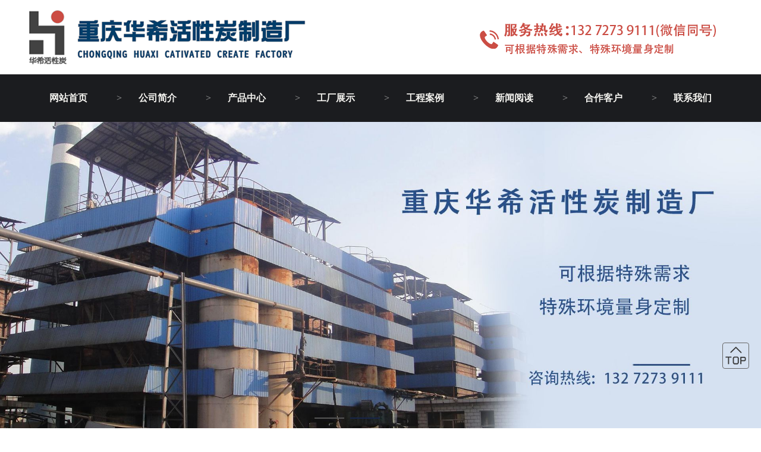

--- FILE ---
content_type: text/html; charset=utf-8
request_url: https://hxhxt88.com/?list/13
body_size: 2800
content:
<!doctype html>
<html>
	<head>
		<meta http-equiv="Content-Type" content="text/html; charset=utf-8">
		<title>煤质破碎炭-华希活性炭有限公司</title>
		<meta name="keywords" content="四川活性炭,四川活性炭厂家,成都活性炭,成都活性炭厂家,成都活性炭生产厂家">
		<meta name="description" content="重庆华希活性炭生产厂家是一家专业从事,四川,成都活性炭的生产加工批发以及零售的生产厂家,欢迎来电咨询：132 7273 9111。">
		<meta name="author" content="盛庆策动">
		<link href="/template/pc/cn2016/css/common.css" rel="stylesheet" type="text/css">


		<script src="/template/pc/cn2016/js/jquery.min.js" type="text/javascript"></script>
		<script src="/template/pc/cn2016/js/jquery.SuperSlide.2.1.1.js" type="text/javascript"></script>
		<link href="/template/pc/cn2016/css/style.css" rel="stylesheet" type="text/css">
		<script src="/template/pc/cn2016/js/swiper-3.4.1.min.js" type="text/javascript"></script>
		<link href="/template/pc/cn2016/css/swiper-3.4.1.min.css" rel="stylesheet" type="text/css">

	</head>
	<body>
		<div id="doc">
			<div class="logo">
	<a href="/" title="华希活性炭有限公司" class="container">
		<img src="/upload/logo/1735788743652652.png" alt="华希活性炭有限公司">
	</a>
</div>
<div class="navbox">
	<ul class='nav container'>
		<li><a href="/" >网站首页</a></li>
		
		<li>
			<a href="/?About" >公司简介</a>
			
		</li>
		
		<li>
			<a href="/?Product" >产品中心</a>
			
			<ul class='nav_ul'>
				
				<li><a href="/?list/8">柱状活性炭</a></li>
				
				<li><a href="/?list/9">椰壳活性炭</a></li>
				
				<li><a href="/?list/10">果壳活性炭</a></li>
				
				<li><a href="/?list/11">蜂窝活性炭</a></li>
				
				<li><a href="/?list/12">粉末状活性炭</a></li>
				
				<li><a href="/?list/13">煤质破碎炭</a></li>
				
			</ul>
			
		</li>
		
		<li>
			<a href="/?list/3" >工厂展示</a>
			
		</li>
		
		<li>
			<a href="/?Case" >工程案例</a>
			
		</li>
		
		<li>
			<a href="/?News" >新闻阅读</a>
			
			<ul class='nav_ul'>
				
				<li><a href="/?list/14">行业知识</a></li>
				
				<li><a href="/?list/15">产品知识</a></li>
				
			</ul>
			
		</li>
		
		<li>
			<a href="/?list/6" >合作客户</a>
			
		</li>
		
		<li>
			<a href="/?Contact" >联系我们</a>
			
		</li>
		
	</ul>
	<div style="clear:both"></div>
</div>
<script type="text/javascript">
	$(window).scroll(function() { //只要窗口滚动,就触发下面代码
		var scrollt = document.documentElement.scrollTop + document.body.scrollTop; //获取滚动后的高度 
		if (scrollt > 70) { //判断滚动后高度超过70px,就显示  
			$(".navbox").addClass("navboxs");
		};
		if (scrollt < 70) { //判断滚动后低于70px,就不显示  
			$(".navbox").removeClass("navboxs");
		}
	});
</script>

<!--banner-->
<div id="slides">
	<div class="bd">
		<ul>
			
			<li><a href=''><img src="/upload/slide/1641455283695774.jpg" alt=""></a></li>
			
			<li><a href=''><img src="/upload/slide/1750145370495463.jpg" alt=""></a></li>
			
		</ul>
	</div>
	<div class="hd">
		<ul>
			<li>$</li>
		</ul>
	</div>
</div>
<script type="text/javascript">
	$("#slides").slide({
		mainCell: ".bd ul",
		titCell: ".hd ul",
		effect: "left",
		autoPlay: true,
		delayTime: 200,
		autoPage: true
	});
</script>

			<div class="page">
				<div class="innerTop">
					<div class="block container">
						<h2 class="fl">产品中心<i>PRODUCTS</i>
						</h2>
						<b>当前位置:</b>
						<a href='/'>首页<span>></span></a><a href="/?Product">产品中心</a><span>></span><a href="/?list/13">煤质破碎炭</a>

					</div>
				</div>
				<!--产品导航-->
				<div class="treenav">
					<div class="block container">
						<div class="fl">
							<ul>
								
								<li><a href='/?list/8' >柱状活性炭</a></li>
								
								<li><a href='/?list/9' >椰壳活性炭</a></li>
								
								<li><a href='/?list/10' >果壳活性炭</a></li>
								
								<li><a href='/?list/11' >蜂窝活性炭</a></li>
								
								<li><a href='/?list/12' >粉末状活性炭</a></li>
								
								<li><a href='/?list/13'  class="cur" >煤质破碎炭</a></li>
								
							</ul>
						</div>
						<div class="fr">
							<b>查看所有+</b>
							<div class="moreMenu">
								<ul>
									
									<li><a href='/?list/8'>柱状活性炭</a></li>
									
									<li><a href='/?list/9'>椰壳活性炭</a></li>
									
									<li><a href='/?list/10'>果壳活性炭</a></li>
									
									<li><a href='/?list/11'>蜂窝活性炭</a></li>
									
									<li><a href='/?list/12'>粉末状活性炭</a></li>
									
									<li><a href='/?list/13'>煤质破碎炭</a></li>
									
								</ul>
							</div>
						</div>
					</div>
				</div>
				<div class="content container block">
					<div class="pcenter  block">
						<ul>
							
							<li>
								<a href="/?product/34" title="煤质破碎炭">
									<div class="pbox">
										<img src="/upload/product/1663224892411883.jpg" alt="煤质破碎炭">
									</div>
									<h4>煤质破碎炭</h4>
								</a>
							</li>
							
						</ul>
					</div>
					<div class="pagination">
						<link rel='stylesheet' type='text/css' href='/plugins/pagesize/pagesize2.css'/><div id='pagesize'><ul></ul></div>
					</div>
				</div>

			</div>
			<div class="footer">
	<div class="footer_nav">
		<ul class="nav container">
			<li>
				<a href="/">网站首页</a>
			</li>
			
			<li>
				<a href="/?About">公司简介</a>
			</li>
			
			<li>
				<a href="/?Product">产品中心</a>
			</li>
			
			<li>
				<a href="/?list/3">工厂展示</a>
			</li>
			
			<li>
				<a href="/?Case">工程案例</a>
			</li>
			
			<li>
				<a href="/?News">新闻阅读</a>
			</li>
			
			<li>
				<a href="/?list/6">合作客户</a>
			</li>
			
			<li>
				<a href="/?Contact">联系我们</a>
			</li>
			
		</ul>
	</div>
	<div class="footer_container container">
		<div class="fl">
			<img src="/template/pc/cn2016/picture/202011091420136775.png">
		</div>
		<ul>
			<li>
				关于我们
			</li>
			<li>
				公司简介
			</li>
			<li>
				工厂展示
			</li>
		</ul>
		<ul>
			<li>
				产品展示
			</li>
			<li>
				产品中心
			</li>
			<li>
				工程案例
			</li>
		</ul>
		<ul>
			<li>
				新闻资讯
			</li>
			<li>
				行业知识
			</li>
			<li>
				产品知识
			</li>
		</ul>
		<ul>
			<li>
				联系我们
			</li>
			<li>
				联系方式
			</li>
			<li>
				公司地址
			</li>
		</ul>
	</div>
	<div class="footer_bottom">
		<div style="text-align:center;">
			<span style="color:#ffffff;">
				联系人：闫先生 咨询热线：132 7273 9111   
				邮箱：hxt_158@163.com 联系地址：重庆市江北区港城工业园港城路36号 
			</span>
		</div>
		<div style="text-align:center;">
			<span style="color:#ffffff;">
				重庆华希活性炭有限公司是一家专门从事四川活性炭生产、加工、批发的 , 活性炭生产厂家, 提供
				<a href="/?list/8">柱状活性炭</a>、
				<a href="/?list/9">椰壳活性炭</a>、
				<a href="/?list/10">粉末状活性炭</a>、
				<a href="/?list/11">蜂窝状活性炭</a>、
				<a href="/?list/12">果壳活性炭</a>
				等产品，欢迎来电订购 <br>版权所有：重庆华希活性炭有限公司 技术支持：
				<a href="http:www.cqsqcd.com">盛庆策动</a> 

			</span>
			<span style="color:#FFFFFF;">
				备案号：
				<a href="https://beian.miit.gov.cn/" target="_blank">渝ICP备15001113号-2</a>
				<img src="/template/pc/cn2016/picture/202108201101367856.png" style="display:inline-block;">
				<a href="http://www.beian.gov.cn/portal/registerSystemInfo?recordcode=50010502002592"
					target="_blank">渝公网安备 50010502002592号</a>
			</span><br>
        <span  style="color:#FFFFFF;">
             友情链接 : <a href="http://www.cqyubangjh.com" target="_blank">四川洁净室装修</a> <a href="http://www.cqlgcl.com" target="_blank">重庆装配式内隔墙</a> <a href="http://www.jiuhangjzs.com" target="_blank">重庆机制砂</a> <a href="http://www.cqhxtc.com" target="_blank">重庆活性炭</a> <a href="http://www.cqhuosheng.com" target="_blank">重庆混凝土排水管</a> 
                      </span>
		</div>

		<script>
			$('p.link.title').removeClass('title').removeAttr('style');
			$('p.link a').removeAttr('href');
		</script>
	</div>
</div>
<div id="backTop" style="width: 35px; position: fixed; right: 20px; bottom: 100px;
    cursor: pointer; z-index: 99999; border: 1px solid #666; padding: 6px 4px; border-radius: 4px;"
	onclick="$('html,body').animate({ scrollTop: '0px' }, 200);">
	<img src="/template/pc/cn2016/picture/top.png" style="display: block;
        margin: auto;">
</div>

		</div>
	</body>
</html>


--- FILE ---
content_type: text/css
request_url: https://hxhxt88.com/template/pc/cn2016/css/style.css
body_size: 5407
content:
html,
body {
	margin: 0;
	padding: 0;
	position: relative;
	font: 14px/24px "微软雅黑", Arial, Helvetica, sans-serif;
	overflow-x: hidden;
	color: #444
}

ul,
li,
p,
img,
b,
ol,
em,
h1,
h2,
h3,
h4,
h5,
h6,
dl,
dd,
dt {
	list-style-type: none;
	margin: 0;
	padding: 0;
	border: none;
	font-style: normal;
	text-decoration: none;
	font-weight: initial;
}

a,
a:visited,
a:link {
	color: inherit;
	text-decoration: none;
}

#dituContent img {
	max-width: inherit;
}

img {
	max-width: 100%;
}

.container {
	width: 1200px;
	margin: auto;
}

.fl {
	float: left;
}

.fr {
	float: right;
}

.clear {
	clear: both;
}

.block:after {
	content: "";
	display: block;
	clear: both;
}

.index_img {
	position: absolute;
	width: 100%;
	z-index: -1;
	height: 100%;
	top: 0px;
}

.index_img img {
	width: 100%;
	height: 100%;
	display: block;
}

.title {
	text-align: center;
	position: relative;
	padding-bottom: 30px;
}

.title:after {
	content: '>';
	width: 30px;
	height: 30px;
	position: absolute;
	bottom: 0px;
	left: 50%;
	margin-left: -17px;
	font-size: 30px;
	color: #e5e5e5;
	text-align: center;
	transform: rotate(90deg);
	-ms-transform: rotate(90deg);
	-webkit-transform: rotate(90deg);
	font-family: '宋体';
	text-align: center;
}

.title:before {
	content: '>';
	width: 35px;
	height: 35px;
	position: absolute;
	bottom: -10px;
	left: 50%;
	margin-left: -22.5px;
	font-size: 35px;
	text-align: center;
	transform: rotate(90deg);
	-ms-transform: rotate(90deg);
	-webkit-transform: rotate(90deg);
	font-family: '宋体';
}

.title a {
	font-size: 40px;
	text-transform: uppercase;
	line-height: 40px;
}

.title h2 {
	font-size: 24px;
	color: #444;
}

.one_bd li h3,
.one_nav .on,
.one_hd .on,
.two_title,
.two_fr,
.three li:hover,
.three li:hover h3,
.three li:hover:after,
.four_ul li h3,
.four_ul li:before,
.six_nav .on a,
.footer_nav li a,
.footer_container {
	color: #fff
}

.title a,
.title:before {
	color: #18264a;
}

.logo,
.one_nav .on,
.one_hd .on,
.two_qh .prev:after,
.two_qh .next,
.four_qh .prev,
.six_nav .on,
.footer,
.treenav .fl li a:hover,
.treenav .fl li a.cur,
.pagination .current,
.slide .swiper-pagination-bullet-active,
.two_fr .more,
div#slides .hd .on {
	background: #18264a;
}

.two_fr,
.two_fr:before,
.four_qh .next,
.treenav2 li a.cur,
.treenav2 li a:hover {
	background: #c4a36e;
}

.two_fr .zm,
.innerTop h2,
ul.nav .cur,
ul.nav a:hover,
.six li:hover h3,
.footer_container li:hover {
	color: #d6bf9a;
}

/**/

.logo {
	height: 125px;
}

.logo a {
	display: block;
}

/**/

.navbox {
	width: 100%;
	background: #fff;
}

.nav li {
	position: relative;
	float: left;
}

.nav li:before {
	content: '>';
	width: 20px;
	height: 20px;
	text-align: center;
	line-height: 20px;
	color: #a8a8a8;
	font-size: 16px;
	position: absolute;
	left: 0px;
	top: 30px;
	font-family: '宋体';
}

.nav li:first-child:before,
.nav_ul li:before {
	display: none;
}

.nav a {
	display: block;
	text-align: center;
	font-size: 16px;
	padding: 0px 45px 0;
	line-height: 80px;
	box-sizing: border-box;
	font-weight: bold;
}

.nav_ul {
	position: absolute;
	top: 80px;
	z-index: 11;
	display: none;
	width: 100%;
	box-sizing: border-box;
	background: #fff;
}

.nav_ul li {
	float: none;
	border-left: none;
}

.nav_ul li a {
	padding: 0px;
	font-size: 14px;
	margin: 0px;
	line-height: 60px;
	height: 60px;
	white-space: nowrap;
	overflow: hidden;
	text-overflow: ellipsis;
	border-top: 1px solid #eee;
}

.nav li:hover .nav_ul {
	display: block;
}

.navboxs {
	position: fixed;
	top: 0;
	z-index: 5;
}

/**/

/**/

#slides {
	position: relative;
	width: 100%;
}

#slides img {
	width: 100%;
	display: block;
}

#slides .hd {
	left: 50%;
	padding: 4px;
	position: absolute;
	border-radius: 24px;
	bottom: 30px;
	z-index: 10;
	width: 240px;
	margin-left: -120px;
}

#slides .hd li {
	margin: 0px 5px;
	line-height: 5px;
	width: 50px;
	height: 2px;
	background: #555;
	float: left;
	cursor: pointer;
	text-align: center;
	color: transparent;
}

/**/

.kw {
	border-bottom: 1px solid #d0d0d0;
	overflow: hidden;
	background: #fafafa;
}

.kw .fl {
	line-height: 50px;
	font-size: 15px;
}

.search {
	margin-top: 9px;
}

.search input {
	display: block;
	height: 30px;
	width: 260px;
	float: left;
	line-height: 30px;
	padding: 0 10px 0 10px;
	border: 1px solid #888888;
	color: #888;
}

a.searchBtn {
	width: 40px;
	height: 32px;
	background: url(../image/search.png) no-repeat center;
	float: left;
}

/**/

.one {
	margin-top: 50px;
}

.one_nav {
	margin-top: 30px;
	text-align: center;
}

.one_nav li {
	display: inline-block;
	width: 160px;
	line-height: 40px;
	border: 1px solid #d4d4d4;
	margin: 0px 10px;
	font-size: 16px;
}

.one_nav .on {
	position: relative;
	border-color: #18264a;
}

.one_nav .on:before {
	content: '';
	border-top: 10px solid #18264a;
	border-bottom: 10px solid transparent;
	border-left: 10px solid transparent;
	border-right: 10px solid transparent;
	position: absolute;
	bottom: -20px;
	left: 50%;
	margin-left: -5px;
}

.one_hd {
	background: #f0f0f0;
	line-height: 60px;
	overflow: hidden;
	border-radius: 3px;
	margin-top: 30px;
	margin-bottom: 30px;
}

.one_hd li {
	float: left;
	width: 150px;
	font-size: 16px;
	text-align: center;
	border-left: 1px solid #d4d4d4;
	box-sizing: border-box;
}

.one_bd li {
	width: 360px;
	height: 285px;
	position: relative;
	float: left;
	margin-right: 60px;
	margin-bottom: 25px;
	overflow: hidden;
}

.one_bd li:nth-child(3n) {
	margin-right: 0px;
}

.one_bd li img {
	width: 100%;
	height: 100%;
	display: block;
}

.one_bd li h3 {
	width: 360px;
	height: 285px;
	position: absolute;
	background: rgba(24, 38, 74, 0.5);
	bottom: -235px;
	text-align: center;
	font-size: 16px;
	line-height: 50px;
}

.one_bd li:before {
	width: 30px;
	height: 30px;
	position: absolute;
	content: '';
	background: url(../image/ss.png) no-repeat center;
	position: absolute;
	top: 50%;
	left: 50%;
	z-index: 1;
	margin-left: -15px;
	display: none;
}

.one_bd li:hover h3 {
	bottom: 0px;
	line-height: 235px;
}

.one_bd li:hover:before {
	display: block;
}

/**/

.two {
	margin-top: 25px;
	position: relative;
}

.two .container {
	overflow: hidden;
	padding: 30px 0;
}

.two_fl {
	width: 740px;
}

.two_fl .bd {
	width: 740px;
	height: 420px;
	overflow: hidden;
}

.two_fl li {
	height: 420px;
}

.two_fl li img {
	width: 100%;
	height: 100%;
	display: block;
}

.two_title {
	line-height: 60px;
	font-size: 16px;
}

.two_title h2 {
	display: inline-block;
	font-size: 26px;
	margin-right: 20px;
}

.two_fr {
	width: 460px;
	height: 484px;
	position: relative;
	padding: 40px 40px 0px 40px;
	box-sizing: border-box;
	font-size: 16px;
}

.two_fr:before {
	width: 145px;
	height: 64px;
	content: '';
	position: absolute;
	left: -145px;
	bottom: 0
}

.two_fr h3 {
	font-size: 30px;
	text-align: right;
	position: relative;
	line-height: 70px;
	margin-bottom: 20px;
}

.two_fr h3:after {
	width: 40px;
	content: '';
	height: 3px;
	background: #fff;
	position: absolute;
	right: 0px;
	bottom: 0px
}

.two_fr .zm {
	display: block;
	font-size: 100px;
	margin-top: 20px;
	line-height: 85px;
}

.two_fr .more {
	display: block;
	width: 135px;
	line-height: 40px;
	text-align: center;
	float: right;
	margin-top: 20px;
	margin-bottom: 20px;
}

.two_qh {
	clear: both;
	float: right;
}

.two_qh .prev {
	width: 35px;
	height: 35px;
	background: #fff;
	position: relative;
	display: inline-block;
}

.two_qh .prev:before {
	content: '';
	border-right: 8px solid #18264a;
	border-top: 3px solid transparent;
	border-left: 3px solid transparent;
	border-bottom: 3px solid transparent;
	position: absolute;
	left: 3px;
	top: 15px;
}

.two_qh .prev:after {
	content: '';
	position: absolute;
	left: 13px;
	top: 17px;
	width: 12px;
	height: 2px;
}

.two_qh .next {
	width: 35px;
	height: 35px;
	position: relative;
	display: inline-block;
}

.two_qh .next:before {
	content: '';
	border-left: 8px solid #fff;
	border-top: 3px solid transparent;
	border-right: 3px solid transparent;
	border-bottom: 3px solid transparent;
	position: absolute;
	right: 3px;
	top: 15px;
}

.two_qh .next:after {
	content: '';
	background: #fff;
	position: absolute;
	right: 13px;
	top: 17px;
	width: 12px;
	height: 2px;
}

/**/

.three {
	position: relative;
	padding: 50px 0;
}

.three ul {
	margin-top: 50px;
	overflow: hidden;
}

.three li {
	width: 217px;
	float: left;
	height: 252px;
	background: #fcfcfd;
	margin: 0px 11px;
	box-shadow: 2px 2px 15px 0 #ccc;
	padding: 10px;
	box-sizing: border-box;
	padding-top: 50px;
	text-align: center;
	color: #888888;
	font-size: 12px;
	position: relative;
}

.three li h3 {
	font-size: 18px;
	color: #333;
	font-weight: 500;
}

.three li img {
	margin: 0 auto 30px;
	display: block;
}

.three li .three_imgs {
	display: none;
}

.three li:hover {
	background-color: #f8d49a;
	background-image: linear-gradient(#f8d49a, #cfae77);
}

.three li:hover .three_imgs {
	display: block;
}

.three li:hover .three_img {
	display: none;
}

.three li:after {
	content: '1';
	width: 40px;
	height: 100px;
	line-height: 100px;
	position: absolute;
	right: 30px;
	bottom: 0px;
	font-size: 100px;
	color: #cccbcb;
	font-family: '宋体';
	font-style: italic;
}

.three li:nth-child(2):after {
	content: '2';
}

.three li:nth-child(3):after {
	content: '3';
}

.three li:nth-child(4):after {
	content: '4';
}

.three li:nth-child(5):after {
	content: '5';
}

/**/

.four {
	margin-top: 50px;
}

.four_ul {
	margin-top: 50px;
	overflow: hidden;
}

.four_ul li {
	float: left;
	margin: 0px 5px;
	width: 290px;
	position: relative;
	text-align: center;
}

.four_ul li img {
	height: 235px;
	display: block;
	width: 100%;
}

.four_ul li h3 {
	position: absolute;
	width: 100%;
	height: 35px;
	background: rgba(24, 38, 74, 0.5);
	bottom: 0px;
	line-height: 35px;
	font-size: 16px;
}



.four_ul li:before {
	content: '+';
	width: 30px;
	height: 30px;
	border: 1px solid #fff;
	position: absolute;
	top: 55%;
	left: 50%;
	border-radius: 50%;
	font-size: 20px;
	line-height: 30px;
	margin-left: -15px;
	z-index: 2;
	display: none;
}

.four_ul li:hover h3 {
	height: 235px;
	line-height: 200px;
}

.four_ul li:hover:before {
	display: block;
}

.four_qh {
	text-align: center;
	margin: 50px auto;
}

.four_qh .prev {
	width: 90px;
	height: 40px;
	position: relative;
	display: inline-block;
	margin: 0px 5px;
}

.four_qh .prev:before {
	content: '';
	border-right: 15px solid #fff;
	border-top: 4px solid transparent;
	border-left: 4px solid transparent;
	border-bottom: 4px solid transparent;
	position: absolute;
	left: 17px;
	top: 17px;
}

.four_qh .prev:after {
	content: '';
	background: #fff;
	position: absolute;
	left: 36px;
	top: 20px;
	width: 30px;
	height: 2px;
}

.four_qh .next {
	width: 90px;
	height: 40px;
	position: relative;
	display: inline-block;
	margin: 0px 5px;
}

.four_qh .next:before {
	content: '';
	border-left: 15px solid #fff;
	border-top: 4px solid transparent;
	border-right: 4px solid transparent;
	border-bottom: 4px solid transparent;
	position: absolute;
	right: 17px;
	top: 17px;
}

.four_qh .next:after {
	content: '';
	background: #fff;
	position: absolute;
	right: 36px;
	top: 20px;
	width: 30px;
	height: 2px;
}

/**/

.five {
	position: relative;
	padding: 50px 0;
}

.five .container {
	position: relative;
}

.five .prev {
	width: 35px;
	height: 35px;
	background: rgba(24, 38, 74, 0.5);
	position: relative;
	display: inline-block;
}

.five .prev:before {
	content: '';
	border-right: 8px solid #fff;
	border-top: 3px solid transparent;
	border-left: 3px solid transparent;
	border-bottom: 3px solid transparent;
	position: absolute;
	left: 3px;
	top: 15px;
}

.five .prev:after {
	content: '';
	background: #fff;
	position: absolute;
	left: 13px;
	top: 17px;
	width: 12px;
	height: 2px;
}

.five .next {
	width: 35px;
	height: 35px;
	background: rgba(196, 163, 110, 0.5);
	position: relative;
	display: inline-block;
}

.five .next:before {
	content: '';
	border-left: 8px solid #fff;
	border-top: 3px solid transparent;
	border-right: 3px solid transparent;
	border-bottom: 3px solid transparent;
	position: absolute;
	right: 3px;
	top: 15px;
}

.five .next:after {
	content: '';
	background: #fff;
	position: absolute;
	right: 13px;
	top: 17px;
	width: 12px;
	height: 2px;
}

.five_prev {
	position: absolute;
	width: 35px;
	height: 35px;
	top: 265px;
	z-index: 2;
	left: -13px;
}

.five_next {
	position: absolute;
	width: 35px;
	height: 35px;
	top: 265px;
	z-index: 2;
	right: -13px;
}

/**/

.six {
	margin-top: 50px;
}

.six_nav {
	text-align: center;
	margin: 50px 0;
}

.six_nav li {
	display: inline-block;
	line-height: 35px;
	width: 165px;
	border: 1px solid #ccc;
	margin-bottom: 5px;
}

.six_nav .on {
	border-color: #18264a;
}

.six_ul ul {
	overflow: hidden;
}

.six_ul li {
	width: 555px;
	float: left;
	border-bottom: 1px solid #eee;
	padding-bottom: 10px;
}

.six_ul li:nth-child(2),
.six_ul li:nth-child(3),
.six_ul li:nth-child(4) {
	margin-bottom: 6px;
}

.six_ul li:nth-child(2),
.six_ul li:nth-child(3),
.six_ul li:nth-child(4),
.six_ul li:nth-child(5),
.six_ul li:nth-child(7),
.six_ul li:nth-child(9) {
	margin-left: 90px;
}

.six_ul .first {
	width: 555px;
	float: left;
	margin-left: 0;
}

.six_ul .first img {
	height: 350px;
	display: block;
	width: 100%;
}

.six_ul li h3 {
	line-height: 50px;
	color: #333333;
	font-size: 16px;
	display: inline-block;
	width: 430px;
	height: 50px;
	white-space: nowrap;
	overflow: hidden;
	text-overflow: ellipsis;
	vertical-align: middle;
	position: relative;
	padding-left: 20px;
}

.six_ul li h3:after {
	content: '>';
	font-size: 20px;
	color: #ccc;
	position: absolute;
	left: 0px;
	top: 0px;
	font-family: '宋体';
}

.six_ul li h3:before {
	content: '>';
	font-size: 15px;
	color: #ccc;
	position: absolute;
	left: -2px;
	top: 0px;
	font-family: '宋体';
}

.six_ul li span {
	display: inline-block;
	color: #333333;
	font-size: 16px;
	line-height: 50px;
	width: 90px;
	text-align: right;
}

.six_ul li p {
	height: 48px;
	overflow: hidden;
	text-indent: 2em;
}

.six_ul li:hover h3 {
	font-weight: 500;
}

/**/

.footer_nav {
	margin-top: 50px;
	border-bottom: 1px solid rgba(0, 0, 0, 0.5);
	overflow: hidden;
}

.footer_container {
	margin: 50px auto;
	overflow: hidden;
}

.footer_container .fl {
	width: 333px;
}

.footer_container ul {
	float: left;
	width: 155px;
	margin: 0px 15px;
	border-left: 1px solid rgba(0, 0, 0, 0.5);
	padding: 0px 15px;
}

.footer_container li {
	line-height: 30px;
	font-size: 15px;
	text-align: center;
}

.footer_container li:first-child {
	font-size: 18px;
	line-height: 50px;
}

.footer_bottom {
	border-top: 1px solid rgba(0, 0, 0, 0.5);
	padding: 15px 0;
}

/**/

.innerTop {
	background: #f2f2f2;
	font-size: 16px;
	line-height: 150px;
	text-align: right;
}

.innerTop h2 {
	font-size: 24px;
	position: relative;
	z-index: 10;
}

.innerTop h2 i {
	position: absolute;
	font-size: 80px;
	color: #717171;
	line-height: 110px;
	font-family: arial;
	opacity: 0.2;
	font-style: normal;
	left: 0;
	z-index: -1;
	font-weight: normal;
}

.innerTop b {
	padding-left: 30px;
	font-weight: normal;
	background: url(../image/ichome.png) no-repeat left center;
}

.treenav {
	border-top: 1px solid #e1e1e1;
	border-bottom: 1px solid #e1e1e1;
	line-height: 46px;
	font-size: 16px;
	text-align: center;
	margin-bottom: 50px;
}

.treenav .fl {
	width: 90%;
	border-right: 1px solid #e1e1e1;
	box-sizing: border-box;
}

.treenav .fr {
	width: 10%;
	border-right: 1px solid #e1e1e1;
	box-sizing: border-box;
	position: relative;
}

.treenav .fl li {
	width: 11%;
	float: left;
	border-left: 1px solid #e1e1e1;
	box-sizing: border-box;
}

.treenav .fl li:nth-child(n+10) {
	display: none;
}

.treenav .fl li a {
	display: block;
}

.treenav .fl li a:hover,
.treenav .fl li a.cur {
	color: #fff;
}

.treenav .fr b {
	display: block;
	font-weight: normal;
	cursor: pointer;
}

.moreMenu {
	position: absolute;
	z-index: 99;
	background: #fff;
	border: 1px solid #e1e1e1;
	width: 100%;
	left: 0;
	display: none;
}

.moreMenu li {
	border-bottom: 1px solid #e1e1e1;
}

.treenav .fr:hover .moreMenu {
	display: block;
}

.pcenter li {
	float: left;
	width: 32%;
	margin-right: 2%;
	margin-bottom: 25px;
	position: relative;
	box-shadow: 0 2px 5px #ccc;
	top: 0;
	transition: all 0.3s;
}

.pcenter li:nth-child(3n) {
	margin-right: 0;
}

.pcenter li:hover {
	top: -5px;
	box-shadow: 0 6px 10px #ccc;
}

.pcenter li h4 {
	padding: 0 50px 0 15px;
	line-height: 58px;
	background: #f5f5f5;
	font-size: 16px;
	font-weight: normal;
	white-space: nowrap;
	overflow: hidden;
	text-overflow: ellipsis;
	position: relative;
}

.pcenter li h4:after {
	content: "";
	width: 30px;
	height: 30px;
	right: 10px;
	top: 14px;
	border-radius: 50%;
	position: absolute;
	background: #cacaca url(../image/enter-icon-on.png) no-repeat center;
}

.pbox {
	width: 100%;
	height: 275px;
	overflow: hidden;
}

.pbox img,
.nbox img,
.cnbox img {
	position: relative;
	max-width: none;
	height: 100%;
	min-width: 100%;
	left: 50%;
	top: 50%;
	-o-transform: translate(-50%, -50%);
	-moz-transform: translate(-50%, -50%);
	-webkit-transform: translate(-50%, -50%);
	transform: translate(-50%, -50%);
}

.nbox {
	width: 100%;
	height: 280px;
	overflow: hidden;
}

.cnbox {
	width: 20%;
	float: left;
	height: 135px;
}

.cnbox img {
	width: 100%;
}

.teambox {
	width: 20%;
	height: 156px;
	overflow: hidden;
}

.teambox img {
	width: 100%;
	height: auto;
	min-height: 100%;
	display: block;
}

.pagination {
	text-align: center;
}

.pagination a,
.pagination span {
	display: inline-block;
	/* height: 40px; */
	line-height: 40px;
	padding: 0 17px;
	margin: 0 2px;
	background: #f9f9f9;
	color: #727272;
	border-radius: 3px;
	font-size: 14px;
}

.pagination .current {
	color: #fff;
}

.preview {
	margin: 40px 0;
	background: #e4e4e4;
}

.imgs {
	width: 63%;
}

.imgs img {
	display: block;
	width: 100%;
}

.desc {
	width: 35%;
	float: right;
	font-size: 16px;
	color: #565656;
	line-height: 34px;
}

.desc h3 {
	font-size: 24px;
	line-height: 60px;
	padding-top: 3%;
	color: #434343;
	font-weight: normal;
}

.product_info_contact {
	line-height: 50px;
	border-top: 1px solid #d4d4d4;
}

.product_info_contact b {
	font-size: 22px;
}

.product_info_share span {
	float: left;
}

.product_info_share {
	font-size: 12px;
}

.slide .swiper-pagination-bullet {
	width: 50px;
	height: 5px;
	background: #aaa;
	margin: 6px 6px;
	cursor: pointer;
	opacity: 0.8;
	border-radius: 0;
	border: none;
}

.slide .swiper-pagination-bullet-active {
	opacity: 1;
}

.pageing {
	padding: 40px 0;
	line-height: 34px;
}

.pageing p {
	background: #ededed;
	margin-bottom: 1px;
	border-radius: 4px;
	overflow: hidden;
}

.pageing span {
	display: inline-block;
	padding: 0 10px;
	background: #d4d4d4;
	margin-right: 10px;
}

.gg {
	background: #f2f2f2 url(../image/notice.png) 10px center no-repeat;
	margin-bottom: 40px;
	line-height: 50px;
	height: 50px;
	overflow: hidden;
	padding: 0 10px 0 50px;
}

.gg li,
.gg li a {
	display: block;
}

.newstop li {
	float: left;
	width: 31.333%;
	margin-right: 2%;
	margin-bottom: 40px;
	color: #000;
	padding-bottom: 10px;
}

.newstop li h4 {
	padding: 0 10px;
	overflow: hidden;
	white-space: nowrap;
	text-overflow: ellipsis;
	font-size: 15px;
	line-height: 28px;
	color: #000;
}

.newstop p {
	line-height: 22px;
	height: 44px;
	overflow: hidden;
	padding: 0 10px;
}

.treenav2 {
	background: #f2f2f2;
	height: 46px;
	margin-bottom: 30px;
	line-height: 46px;
	font-size: 16px;
}

.treenav2 li {
	float: left;
}

.treenav2 li a {
	display: block;
	padding: 0 35px;
	position: relative;
}

.treenav2 li a.cur:after,
.treenav2 li a:hover:after {
	content: "";
	position: absolute;
	border-top: 6px solid #aa8e48;
	border-left: 6px solid transparent;
	border-right: 6px solid transparent;
	bottom: -6px;
	left: 50%;
	margin-left: -6px;
}

.treenav2 li a.cur,
.treenav2 li a:hover {
	color: #fff;
}

.treenav2 li ul {
	display: none;
}

.newscenter li {
	border: 1px solid #e3e3e3;
	margin-bottom: 25px;
	-o-transition: all .3s;
	-moz-transition: all .3s;
	-webkit-transition: all .3s;
	transition: all .3s;
	padding: 10px 100px 10px 10px;
	overflow: hidden;
	position: relative;
}

.ntext {
	width: 78%;
	float: left;
	padding-left: 2%;
}

.ntext h4 {
	font-size: 18px;
	color: #333;
	line-height: 34px;
	overflow: hidden;
	white-space: nowrap;
	text-overflow: ellipsis;
}

.ntext p {
	color: #696969;
	line-height: 24px;
	max-height: 48px;
	overflow: hidden;
}

.newscenter li span {
	position: absolute;
	width: 100px;
	overflow: hidden;
	height: 135px;
	right: 10px;
	top: 10px;
	font-size: 24px;
	color: #666;
	line-height: 70px;
	font-family: arial;
	text-align: right;
}

.newscenter li span i {
	display: block;
	position: absolute;
	padding-right: 100px;
	right: 0;
	font-size: 18px;
	width: 60px;
	line-height: 1;
	top: 70px;
	text-transform: uppercase;
	font-style: normal;
	-o-transition: all .5s;
	-moz-transition: all .5s;
	-webkit-transition: all .5s;
	transition: all .5s;
	white-space: nowrap;
	text-align: center;
}

.newscenter li:hover span i {
	right: -60px;
}

.newscenter li span i:after {
	content: "";
	position: absolute;
	border-bottom: 1px solid #888;
	width: 100px;
	right: 0;
	bottom: 3px;
}

.newscenter li:hover {
	border-color: #888;
}

.desctitle {
	margin-bottom: 50px;
	border-left: 6px solid #18264a;
	padding-left: 15px;
	color: #666;
	line-height: 26px;
}

.desctitle h3 {
	font-size: 24px;
	color: #333;
	line-height: 34px;
	overflow: hidden;
	white-space: nowrap;
	text-overflow: ellipsis;
}

.ctitle {
	text-align: center;
	padding: 40px 0 20px;
}

.ctitle h3 {
	font-size: 30px;
	color: #333;
	line-height: 44px;
}

.modual {
	font-size: 16px;
	line-height: 2;
	color: #555;
}

.ab1 {
	margin-bottom: 40px;
	text-indent: 2em;
}

.ab2 {
	margin-bottom: 40px;
	text-align: center;
	background: url(http://static2.fuhai360.com/n200609/images/page_about_bg.png) no-repeat bottom center;
}

.ab2 ul {
	padding: 60px 0;
	overflow: hidden;
}

.ab2 li {
	width: 33%;
	float: left;
}

.ab2 li .num {
	font-size: 90px;
	color: #333;
	line-height: 100px;
	font-weight: bold;
}

.ab2 em {
	font-style: normal;
}

.ab3 {
	margin-bottom: 60px;
}

.ab3 table {
	width: 100%;
	background: #f8f8f8;
}

.ab3 td {
	width: 25%;
}

.ab3 img {
	display: block;
	width: 100%;
	height: auto;
}

.ab3 .p20 {
	text-align: right;
	padding: 0 15%;
}

.ab3 .p20 b,
.ab3 .p20 strong {
	display: block;
	font-size: 24px;
	color: #393939;
	line-height: 60px;
	font-weight: normal;
}

.wh1 li {
	position: relative;
	width: 25%;
	float: left;
	overflow: hidden;
	margin-bottom: 40px;
}

.wh1 li img {
	display: block;
	width: 100%;
}

.des {
	position: absolute;
	width: 100%;
	height: 100%;
	left: 0;
	top: 0;
	display: none;
}

.wh2 {
	padding: 70px 0;
	background: #f2f2f2;
}

.wh2 .fl {
	width: 50%;
}

.wh2 .fr {
	width: 48%;
}

.whh {
	margin-bottom: 35px;
	position: relative;
}

.whh:after {
	content: "";
	position: absolute;
	width: 48px;
	height: 3px;
	background: #333;
	bottom: 0;
	left: 0;
}

.whh h3 {
	font-size: 24px;
	color: #333;
	line-height: 60px;
	font-weight: normal;
}

.teamdes {
	background: #f5f5f5;
	margin-bottom: 40px;
}

.teamdes .fl {
	width: 73%;
}

.teamdes .fl img {
	display: block;
	width: 100%;
}

.teamdes .fr {
	width: 23%;
	padding: 0 2%;
	font-size: 13px;
	line-height: 26px;
	color: #696969;
}

.teamdes .fr h3 {
	line-height: 30px;
	padding-top: 8%;
	font-size: 20px;
	font-weight: normal;
	color: #535353;
	margin-bottom: 4%;
}

.tmore {
	padding-top: 8%;
}

.tmore a {
	width: 100px;
	height: 30px;
	line-height: 30px;
	font-size: 14px;
	display: block;
	border: 1px solid #c3c3c3;
	text-align: center;
	padding-right: 10px;
	background: url(http://static2.fuhai360.com/n200609/images/enter-icon.png) no-repeat 90px center;
}

.teamlist li {
	margin-bottom: 20px;
	background: #f2f2f2;
	padding: 10px;
}

.teamr {
	width: 77%;
}

.teamr h3 {
	font-size: 18px;
	color: #333;
	line-height: 36px;
	padding-top: 1%;
	font-weight: normal;
	white-space: nowrap;
	overflow: hidden;
	text-overflow: ellipsis;
}

.teamr span {
	font-size: 14px;
	color: #949494;
	line-height: 24px;
}

.teamr p {
	font-size: 14px;
	color: #696969;
	line-height: 24px;
	padding-top: 1%;
	height: 48px;
	overflow: hidden;
}

.pcenter.honnor li {
	width: 23%;
	cursor: pointer;
}

.pcenter.honnor li .pbox {
	height: 204px;
}

.vbox {
	line-height: 1;
}

/*弹窗*/

.wform {
	position: fixed;
	width: 100%;
	height: 100%;
	z-index: 9999;
	left: 0;
	top: 0;
	display: none;
}

.wform_shaw {
	position: absolute;
	width: 100%;
	height: 100%;
	z-index: -1;
	background: rgba(0, 0, 0, .6);
}

.wform_con {
	position: absolute;
	max-height: 80%;
	padding: 20px;
	box-sizing: border-box;
	background: #f9f9f9;
	-webkit-box-shadow: 0 10px 25px rgba(0, 0, 0, 0.5);
	-moz-box-shadow: 0 10px 25px rgba(0, 0, 0, 0.5);
	box-shadow: 0 10px 25px rgba(0, 0, 0, 0.5);
	border-radius: 4px;
	top: 50%;
	left: 50%;
	-webkit-transform: translate(-50%, -50%);
	-o-transform: translate(-50%, -50%);
	-moz-transform: translate(-50%, -50%);
	transform: translate(-50%, -50%);
}

i.wform_close {
	position: absolute;
	top: -18px;
	right: -18px;
	width: 36px;
	height: 36px;
	cursor: pointer;
	background: url(http://static2.fuhai360.com/n200609/images/fancybox_sprite.png);
}

.wform_img {
	position: relative;
	width: 100%;
	height: 100%;
}

.wform_img img {
	display: block;
	max-height: 100%;
}

.descontent {
	clear: both;
}

.page_banner img {
	display: block;
	width: 100%
}

/**/

h4.related {
	line-height: 40px;
	font-size: 16px;
	border-bottom: 1px solid #ccc;
}

h4.related span {
	border-bottom: 2px solid #c4a36e;
	display: inline-block;
}

ul.relate_news li {
	line-height: 50px;
	border-bottom: 1px dashed #ccc;
}

.relatedlist {
	margin-bottom: 30px;
}

ul.relate_pr {
	margin-top: 20px;
}

ul.relate_pr li {
	width: 18%;
	float: left;
	margin: 0% 1%;
	text-align: center;
}

/**/

.interlink {
	padding: 10px 0;
	background: #18264a;
}

.interlink__inner {
	width: 1200px;
	margin: auto;
	color: #fff;
	overflow: hidden;
}

.interlink__title {
	width: 100px;
	font-size: 16px;
	background: url(../image/202106021654093565.png) no-repeat right;
	float: left
}

.interlink__list {
	width: 1090px;
	float: right;
}

a.interlink__item {
	color: #fff;
	margin: 0px 10px;
	font-size: 15px;
}

a.interlink__item:hover {
	color: #d6bf9a
}

.two_qh {
	display: none;
}

.swiper-button-next,
.swiper-button-prev {
	width: 36px;
	background: rgb(0 0 0 / 31%);
	font-size: 27px;
}

.three li {
	height: 47px;
	padding: 0px;
	background: none;
	line-height: 47px;
}

.three li:hover {
	background: none;
	color: #333;
}

.three .bd {
	height: 184px;
	margin-top: 31px;
}

a.more2 {
	width: 100px;
	height: 40px;
	line-height: 40px;
	background: #1b1c1f;
	display: block;
	color: #fff;
	text-align: center;
	margin: auto;
}

.logo {
	background: #fff;
}

.navbox,
.nav_ul {
	background: #1b1c1f;
	z-index: 18;
}

.nav a {
	color: #f5f4f0;
}

.one_hd li {
	width: 240px;
}

.two_fl .bd,
.two_fl li {
	height: 540px;
}

.two_fr {
	height: 604px;
}

.descontent {
	display: none;
}

.imgs img {
	height: 600px;
}

ul.relate_pr img {
	height: 163px;
}

.one_hd {
	display: none;
}

.one_bd li {
	height: 235px;
}

.title h2 {
	font-size: 32px;
}

.nav a {
	padding: 0 43px;
}

.gg {
	margin-top: 40px;
}

p.link {
	font-size: 26px;
	margin: 20px;
	text-align: center;
}

.three li {
	width: 100%;
	box-shadow: unset;
	display: flex;
}

.three li span {
	flex: 33.33333%;
	text-align: left;
}


.interlink,
.three li:after {
	display: none;
}
#pagesize li{
	display: inline-block;
}
#map{
	width: 680px;
}

--- FILE ---
content_type: text/css
request_url: https://hxhxt88.com/plugins/pagesize/pagesize2.css
body_size: 402
content:
#pagesize {padding:8px;font-family: Noteworthy, Arial, sans-serif;    font-size: 14px;}
#pagesize a,#pagesize span{float:left;margin-left:5px;padding:0 6px;min-width:17px;line-height:27px;font-family:Helvetica Neue,Helvetica,Arial,sans-serif;font-size:9pt;font-weight:500;color:#d4d4d4;text-align:center;text-decoration:none;border:1px solid #000;border-radius:3px; background:#26272c}
#pagesize a:first-child{margin-left:0}
#pagesize a{text-decoration:none;text-shadow:0 1px #000;background-clip:padding-box;border-color:rgba(0,0,0,.9);background-image:-webkit-linear-gradient(top,hsla(0,0%,100%,.04),hsla(0,0%,100%,0));background-image:linear-gradient(to bottom,hsla(0,0%,100%,.04),hsla(0,0%,100%,0));box-shadow:inset 0 0 0 1px hsla(0,0%,100%,.04),inset 0 1px hsla(0,0%,100%,.04),inset 0 -1px rgba(0,0,0,.15),0 1px 1px rgba(0,0,0,.1);-webkit-transition:.1s ease-out;transition:.1s ease-out;}
#pagesize a:hover , #pagesize a.active{color:#eee;text-shadow:0 -1px #000; background-color:#000;border-color:#000 rgba(0,0,0,.65) rgba(0,0,0,.6);box-shadow:inset 0 1px rgba(0,0,0,.05),inset 0 2px 2px rgba(0,0,0,.3),0 1px hsla(0,0%,100%,.06)}
#pagesize .next,#pagesize .prev{font-family:Noteworthy,Arial,sans-serif;font-size:14px}

--- FILE ---
content_type: application/javascript
request_url: https://hxhxt88.com/template/pc/cn2016/js/swiper-3.4.1.min.js
body_size: 31117
content:
/**
 * Swiper 4.0.5
 * Most modern mobile touch slider and framework with hardware accelerated transitions
 * http://www.idangero.us/swiper/
 *
 * Copyright 2014-2017 Vladimir Kharlampidi
 *
 * Released under the MIT License
 *
 * Released on: November 7, 2017
 */
!function (e, t) { "object" == typeof exports && "undefined" != typeof module ? module.exports = t() : "function" == typeof define && define.amd ? define(t) : e.Swiper = t() }(this, function () { "use strict"; function e(e, t) { var a = [], i = 0; if (e && !t && e instanceof r) return e; if (e) if ("string" == typeof e) { var s, n, o = e.trim(); if (o.indexOf("<") >= 0 && o.indexOf(">") >= 0) { var l = "div"; for (0 === o.indexOf("<li") && (l = "ul"), 0 === o.indexOf("<tr") && (l = "tbody"), 0 !== o.indexOf("<td") && 0 !== o.indexOf("<th") || (l = "tr"), 0 === o.indexOf("<tbody") && (l = "table"), 0 === o.indexOf("<option") && (l = "select"), (n = document.createElement(l)).innerHTML = o, i = 0; i < n.childNodes.length; i += 1) a.push(n.childNodes[i]) } else for (s = t || "#" !== e[0] || e.match(/[ .<>:~]/) ? (t || document).querySelectorAll(e.trim()) : [document.getElementById(e.trim().split("#")[1])], i = 0; i < s.length; i += 1) s[i] && a.push(s[i]) } else if (e.nodeType || e === window || e === document) a.push(e); else if (e.length > 0 && e[0].nodeType) for (i = 0; i < e.length; i += 1) a.push(e[i]); return new r(a) } function t(e) { for (var t = [], a = 0; a < e.length; a += 1) -1 === t.indexOf(e[a]) && t.push(e[a]); return t } function a() { var e = "onwheel" in d; if (!e) { var t = d.createElement("div"); t.setAttribute("onwheel", "return;"), e = "function" == typeof t.onwheel } return !e && d.implementation && d.implementation.hasFeature && !0 !== d.implementation.hasFeature("", "") && (e = d.implementation.hasFeature("Events.wheel", "3.0")), e } var i, s = i = "undefined" == typeof window ? { navigator: { userAgent: "" }, location: {}, history: {}, addEventListener: function () { }, removeEventListener: function () { }, getComputedStyle: function () { return {} }, Image: function () { }, Date: function () { } } : window, r = function (e) { for (var t = this, a = 0; a < e.length; a += 1) t[a] = e[a]; return t.length = e.length, this }; e.fn = r.prototype, e.Class = r, e.Dom7 = r; "resize scroll".split(" "); var n = { addClass: function (e) { var t = this; if (void 0 === e) return this; for (var a = e.split(" "), i = 0; i < a.length; i += 1) for (var s = 0; s < this.length; s += 1) void 0 !== t[s].classList && t[s].classList.add(a[i]); return this }, removeClass: function (e) { for (var t = this, a = e.split(" "), i = 0; i < a.length; i += 1) for (var s = 0; s < this.length; s += 1) void 0 !== t[s].classList && t[s].classList.remove(a[i]); return this }, hasClass: function (e) { return !!this[0] && this[0].classList.contains(e) }, toggleClass: function (e) { for (var t = this, a = e.split(" "), i = 0; i < a.length; i += 1) for (var s = 0; s < this.length; s += 1) void 0 !== t[s].classList && t[s].classList.toggle(a[i]); return this }, attr: function (e, t) { var a = arguments, i = this; if (1 !== arguments.length || "string" != typeof e) { for (var s = 0; s < this.length; s += 1) if (2 === a.length) i[s].setAttribute(e, t); else for (var r in e) i[s][r] = e[r], i[s].setAttribute(r, e[r]); return this } if (this[0]) return this[0].getAttribute(e) }, removeAttr: function (e) { for (var t = this, a = 0; a < this.length; a += 1) t[a].removeAttribute(e); return this }, data: function (e, t) { var a, i = this; if (void 0 !== t) { for (var s = 0; s < this.length; s += 1) (a = i[s]).dom7ElementDataStorage || (a.dom7ElementDataStorage = {}), a.dom7ElementDataStorage[e] = t; return this } if (a = this[0]) { if (a.dom7ElementDataStorage && e in a.dom7ElementDataStorage) return a.dom7ElementDataStorage[e]; var r = a.getAttribute("data-" + e); if (r) return r } }, transform: function (e) { for (var t = this, a = 0; a < this.length; a += 1) { var i = t[a].style; i.webkitTransform = e, i.transform = e } return this }, transition: function (e) { var t = this; "string" != typeof e && (e += "ms"); for (var a = 0; a < this.length; a += 1) { var i = t[a].style; i.webkitTransitionDuration = e, i.transitionDuration = e } return this }, on: function () { function t(t) { var a = t.target; if (a) { var i = t.target.dom7EventData || []; if (i.unshift(t), e(a).is(o)) l.apply(a, i); else for (var s = e(a).parents(), r = 0; r < s.length; r += 1) e(s[r]).is(o) && l.apply(s[r], i) } } function a(e) { var t = e && e.target ? e.target.dom7EventData || [] : []; t.unshift(e), l.apply(this, t) } for (var i = this, s = [], r = arguments.length; r--;) s[r] = arguments[r]; var n = s[0], o = s[1], l = s[2], d = s[3]; if ("function" == typeof s[1]) { var p; n = (p = s)[0], l = p[1], d = p[2], o = void 0 } d || (d = !1); for (var c, u = n.split(" "), h = 0; h < this.length; h += 1) { var v = i[h]; if (o) for (c = 0; c < u.length; c += 1) v.dom7LiveListeners || (v.dom7LiveListeners = []), v.dom7LiveListeners.push({ type: n, listener: l, proxyListener: t }), v.addEventListener(u[c], t, d); else for (c = 0; c < u.length; c += 1) v.dom7Listeners || (v.dom7Listeners = []), v.dom7Listeners.push({ type: n, listener: l, proxyListener: a }), v.addEventListener(u[c], a, d) } return this }, off: function () { for (var e = this, t = [], a = arguments.length; a--;) t[a] = arguments[a]; var i = t[0], s = t[1], r = t[2], n = t[3]; if ("function" == typeof t[1]) { var o; i = (o = t)[0], r = o[1], n = o[2], s = void 0 } n || (n = !1); for (var l = i.split(" "), d = 0; d < l.length; d += 1) for (var p = 0; p < this.length; p += 1) { var c = e[p]; if (s) { if (c.dom7LiveListeners) for (var u = 0; u < c.dom7LiveListeners.length; u += 1) r ? c.dom7LiveListeners[u].listener === r && c.removeEventListener(l[d], c.dom7LiveListeners[u].proxyListener, n) : c.dom7LiveListeners[u].type === l[d] && c.removeEventListener(l[d], c.dom7LiveListeners[u].proxyListener, n) } else if (c.dom7Listeners) for (var h = 0; h < c.dom7Listeners.length; h += 1) r ? c.dom7Listeners[h].listener === r && c.removeEventListener(l[d], c.dom7Listeners[h].proxyListener, n) : c.dom7Listeners[h].type === l[d] && c.removeEventListener(l[d], c.dom7Listeners[h].proxyListener, n) } return this }, trigger: function () { for (var e = this, t = [], a = arguments.length; a--;) t[a] = arguments[a]; for (var i = t[0].split(" "), s = t[1], r = 0; r < i.length; r += 1) for (var n = 0; n < this.length; n += 1) { var o = void 0; try { o = new window.CustomEvent(i[r], { detail: s, bubbles: !0, cancelable: !0 }) } catch (e) { (o = document.createEvent("Event")).initEvent(i[r], !0, !0), o.detail = s } e[n].dom7EventData = t.filter(function (e, t) { return t > 0 }), e[n].dispatchEvent(o), e[n].dom7EventData = [], delete e[n].dom7EventData } return this }, transitionEnd: function (e) { function t(r) { if (r.target === this) for (e.call(this, r), a = 0; a < i.length; a += 1) s.off(i[a], t) } var a, i = ["webkitTransitionEnd", "transitionend"], s = this; if (e) for (a = 0; a < i.length; a += 1) s.on(i[a], t); return this }, outerWidth: function (e) { if (this.length > 0) { if (e) { var t = this.styles(); return this[0].offsetWidth + parseFloat(t.getPropertyValue("margin-right")) + parseFloat(t.getPropertyValue("margin-left")) } return this[0].offsetWidth } return null }, outerHeight: function (e) { if (this.length > 0) { if (e) { var t = this.styles(); return this[0].offsetHeight + parseFloat(t.getPropertyValue("margin-top")) + parseFloat(t.getPropertyValue("margin-bottom")) } return this[0].offsetHeight } return null }, offset: function () { if (this.length > 0) { var e = this[0], t = e.getBoundingClientRect(), a = document.body, i = e.clientTop || a.clientTop || 0, s = e.clientLeft || a.clientLeft || 0, r = e === window ? window.scrollY : e.scrollTop, n = e === window ? window.scrollX : e.scrollLeft; return { top: t.top + r - i, left: t.left + n - s } } return null }, css: function (e, t) { var a, i = this; if (1 === arguments.length) { if ("string" != typeof e) { for (a = 0; a < this.length; a += 1) for (var s in e) i[a].style[s] = e[s]; return this } if (this[0]) return window.getComputedStyle(this[0], null).getPropertyValue(e) } if (2 === arguments.length && "string" == typeof e) { for (a = 0; a < this.length; a += 1) i[a].style[e] = t; return this } return this }, each: function (e) { var t = this; if (!e) return this; for (var a = 0; a < this.length; a += 1) if (!1 === e.call(t[a], a, t[a])) return t; return this }, html: function (e) { var t = this; if (void 0 === e) return this[0] ? this[0].innerHTML : void 0; for (var a = 0; a < this.length; a += 1) t[a].innerHTML = e; return this }, text: function (e) { var t = this; if (void 0 === e) return this[0] ? this[0].textContent.trim() : null; for (var a = 0; a < this.length; a += 1) t[a].textContent = e; return this }, is: function (t) { var a, i, s = this[0]; if (!s || void 0 === t) return !1; if ("string" == typeof t) { if (s.matches) return s.matches(t); if (s.webkitMatchesSelector) return s.webkitMatchesSelector(t); if (s.msMatchesSelector) return s.msMatchesSelector(t); for (a = e(t), i = 0; i < a.length; i += 1) if (a[i] === s) return !0; return !1 } if (t === document) return s === document; if (t === window) return s === window; if (t.nodeType || t instanceof r) { for (a = t.nodeType ? [t] : t, i = 0; i < a.length; i += 1) if (a[i] === s) return !0; return !1 } return !1 }, index: function () { var e, t = this[0]; if (t) { for (e = 0; null !== (t = t.previousSibling) ;) 1 === t.nodeType && (e += 1); return e } }, eq: function (e) { if (void 0 === e) return this; var t, a = this.length; return e > a - 1 ? new r([]) : e < 0 ? (t = a + e, new r(t < 0 ? [] : [this[t]])) : new r([this[e]]) }, append: function () { for (var e = this, t = [], a = arguments.length; a--;) t[a] = arguments[a]; for (var i, s = 0; s < t.length; s += 1) { i = t[s]; for (var n = 0; n < this.length; n += 1) if ("string" == typeof i) { var o = document.createElement("div"); for (o.innerHTML = i; o.firstChild;) e[n].appendChild(o.firstChild) } else if (i instanceof r) for (var l = 0; l < i.length; l += 1) e[n].appendChild(i[l]); else e[n].appendChild(i) } return this }, prepend: function (e) { var t, a, i = this; for (t = 0; t < this.length; t += 1) if ("string" == typeof e) { var s = document.createElement("div"); for (s.innerHTML = e, a = s.childNodes.length - 1; a >= 0; a -= 1) i[t].insertBefore(s.childNodes[a], i[t].childNodes[0]) } else if (e instanceof r) for (a = 0; a < e.length; a += 1) i[t].insertBefore(e[a], i[t].childNodes[0]); else i[t].insertBefore(e, i[t].childNodes[0]); return this }, next: function (t) { return new r(this.length > 0 ? t ? this[0].nextElementSibling && e(this[0].nextElementSibling).is(t) ? [this[0].nextElementSibling] : [] : this[0].nextElementSibling ? [this[0].nextElementSibling] : [] : []) }, nextAll: function (t) { var a = [], i = this[0]; if (!i) return new r([]); for (; i.nextElementSibling;) { var s = i.nextElementSibling; t ? e(s).is(t) && a.push(s) : a.push(s), i = s } return new r(a) }, prev: function (t) { if (this.length > 0) { var a = this[0]; return new r(t ? a.previousElementSibling && e(a.previousElementSibling).is(t) ? [a.previousElementSibling] : [] : a.previousElementSibling ? [a.previousElementSibling] : []) } return new r([]) }, prevAll: function (t) { var a = [], i = this[0]; if (!i) return new r([]); for (; i.previousElementSibling;) { var s = i.previousElementSibling; t ? e(s).is(t) && a.push(s) : a.push(s), i = s } return new r(a) }, parent: function (a) { for (var i = this, s = [], r = 0; r < this.length; r += 1) null !== i[r].parentNode && (a ? e(i[r].parentNode).is(a) && s.push(i[r].parentNode) : s.push(i[r].parentNode)); return e(t(s)) }, parents: function (a) { for (var i = this, s = [], r = 0; r < this.length; r += 1) for (var n = i[r].parentNode; n;) a ? e(n).is(a) && s.push(n) : s.push(n), n = n.parentNode; return e(t(s)) }, closest: function (e) { var t = this; return void 0 === e ? new r([]) : (t.is(e) || (t = t.parents(e).eq(0)), t) }, find: function (e) { for (var t = this, a = [], i = 0; i < this.length; i += 1) for (var s = t[i].querySelectorAll(e), n = 0; n < s.length; n += 1) a.push(s[n]); return new r(a) }, children: function (a) { for (var i = this, s = [], n = 0; n < this.length; n += 1) for (var o = i[n].childNodes, l = 0; l < o.length; l += 1) a ? 1 === o[l].nodeType && e(o[l]).is(a) && s.push(o[l]) : 1 === o[l].nodeType && s.push(o[l]); return new r(t(s)) }, remove: function () { for (var e = this, t = 0; t < this.length; t += 1) e[t].parentNode && e[t].parentNode.removeChild(e[t]); return this }, add: function () { for (var t = [], a = arguments.length; a--;) t[a] = arguments[a]; var i, s, r = this; for (i = 0; i < t.length; i += 1) { var n = e(t[i]); for (s = 0; s < n.length; s += 1) r[r.length] = n[s], r.length += 1 } return r }, styles: function () { return this[0] ? window.getComputedStyle(this[0], null) : {} } }; Object.keys(n).forEach(function (t) { e.fn[t] = n[t] }); var o, l = { deleteProps: function (e) { var t = e; Object.keys(t).forEach(function (e) { try { t[e] = null } catch (e) { } try { delete t[e] } catch (e) { } }) }, nextTick: function (e, t) { return void 0 === t && (t = 0), setTimeout(e, t) }, now: function () { return Date.now() }, getTranslate: function (e, t) { void 0 === t && (t = "x"); var a, i, r, n = s.getComputedStyle(e, null); return s.WebKitCSSMatrix ? ((i = n.transform || n.webkitTransform).split(",").length > 6 && (i = i.split(", ").map(function (e) { return e.replace(",", ".") }).join(", ")), r = new s.WebKitCSSMatrix("none" === i ? "" : i)) : a = (r = n.MozTransform || n.OTransform || n.MsTransform || n.msTransform || n.transform || n.getPropertyValue("transform").replace("translate(", "matrix(1, 0, 0, 1,")).toString().split(","), "x" === t && (i = s.WebKitCSSMatrix ? r.m41 : 16 === a.length ? parseFloat(a[12]) : parseFloat(a[4])), "y" === t && (i = s.WebKitCSSMatrix ? r.m42 : 16 === a.length ? parseFloat(a[13]) : parseFloat(a[5])), i || 0 }, parseUrlQuery: function (e) { var t, a, i, r, n = {}, o = e || s.location.href; if ("string" == typeof o && o.length) for (r = (a = (o = o.indexOf("?") > -1 ? o.replace(/\S*\?/, "") : "").split("&").filter(function (e) { return "" !== e })).length, t = 0; t < r; t += 1) i = a[t].replace(/#\S+/g, "").split("="), n[decodeURIComponent(i[0])] = void 0 === i[1] ? void 0 : decodeURIComponent(i[1]) || ""; return n }, isObject: function (e) { return "object" == typeof e && null !== e && e.constructor && e.constructor === Object }, extend: function () { for (var e = [], t = arguments.length; t--;) e[t] = arguments[t]; for (var a = Object(e[0]), i = 1; i < e.length; i += 1) { var s = e[i]; if (void 0 !== s && null !== s) for (var r = Object.keys(Object(s)), n = 0, o = r.length; n < o; n += 1) { var d = r[n], p = Object.getOwnPropertyDescriptor(s, d); void 0 !== p && p.enumerable && (l.isObject(a[d]) && l.isObject(s[d]) ? l.extend(a[d], s[d]) : !l.isObject(a[d]) && l.isObject(s[d]) ? (a[d] = {}, l.extend(a[d], s[d])) : a[d] = s[d]) } } return a } }, d = o = "undefined" == typeof document ? { addEventListener: function () { }, removeEventListener: function () { }, activeElement: { blur: function () { }, nodeName: "" }, querySelector: function () { return {} }, querySelectorAll: function () { return [] }, createElement: function () { return { style: {}, setAttribute: function () { }, getElementsByTagName: function () { return [] } } }, location: { hash: "" } } : document, p = { touch: s.Modernizr && !0 === s.Modernizr.touch || !!("ontouchstart" in s || s.DocumentTouch && d instanceof s.DocumentTouch), transforms3d: s.Modernizr && !0 === s.Modernizr.csstransforms3d || function () { var e = d.createElement("div").style; return "webkitPerspective" in e || "MozPerspective" in e || "OPerspective" in e || "MsPerspective" in e || "perspective" in e }(), flexbox: function () { for (var e = d.createElement("div").style, t = "alignItems webkitAlignItems webkitBoxAlign msFlexAlign mozBoxAlign webkitFlexDirection msFlexDirection mozBoxDirection mozBoxOrient webkitBoxDirection webkitBoxOrient".split(" "), a = 0; a < t.length; a += 1) if (t[a] in e) return !0; return !1 }(), observer: "MutationObserver" in s || "WebkitMutationObserver" in s, passiveListener: function () { var e = !1; try { var t = Object.defineProperty({}, "passive", { get: function () { e = !0 } }); s.addEventListener("testPassiveListener", null, t) } catch (e) { } return e }(), gestures: "ongesturestart" in s }, c = function (e) { void 0 === e && (e = {}); var t = this; t.params = e, t.eventsListeners = {}, t.params && t.params.on && Object.keys(t.params.on).forEach(function (e) { t.on(e, t.params.on[e]) }) }, u = { components: {} }; c.prototype.on = function (e, t) { var a = this; return "function" != typeof t ? a : (e.split(" ").forEach(function (e) { a.eventsListeners[e] || (a.eventsListeners[e] = []), a.eventsListeners[e].push(t) }), a) }, c.prototype.once = function (e, t) { function a() { for (var s = [], r = arguments.length; r--;) s[r] = arguments[r]; t.apply(i, s), i.off(e, a) } var i = this; return "function" != typeof t ? i : i.on(e, a) }, c.prototype.off = function (e, t) { var a = this; return e.split(" ").forEach(function (e) { void 0 === t ? a.eventsListeners[e] = [] : a.eventsListeners[e].forEach(function (i, s) { i === t && a.eventsListeners[e].splice(s, 1) }) }), a }, c.prototype.emit = function () { for (var e = [], t = arguments.length; t--;) e[t] = arguments[t]; var a = this; if (!a.eventsListeners) return a; var i, s, r; return "string" == typeof e[0] || Array.isArray(e[0]) ? (i = e[0], s = e.slice(1, e.length), r = a) : (i = e[0].events, s = e[0].data, r = e[0].context || a), (Array.isArray(i) ? i : i.split(" ")).forEach(function (e) { if (a.eventsListeners[e]) { var t = []; a.eventsListeners[e].forEach(function (e) { t.push(e) }), t.forEach(function (e) { e.apply(r, s) }) } }), a }, c.prototype.useModulesParams = function (e) { var t = this; t.modules && Object.keys(t.modules).forEach(function (a) { var i = t.modules[a]; i.params && l.extend(e, i.params) }) }, c.prototype.useModules = function (e) { void 0 === e && (e = {}); var t = this; t.modules && Object.keys(t.modules).forEach(function (a) { var i = t.modules[a], s = e[a] || {}; i.instance && Object.keys(i.instance).forEach(function (e) { var a = i.instance[e]; t[e] = "function" == typeof a ? a.bind(t) : a }), i.on && t.on && Object.keys(i.on).forEach(function (e) { t.on(e, i.on[e]) }), i.create && i.create.bind(t)(s) }) }, u.components.set = function (e) { var t = this; t.use && t.use(e) }, c.installModule = function (e) { for (var t = [], a = arguments.length - 1; a-- > 0;) t[a] = arguments[a + 1]; var i = this; i.prototype.modules || (i.prototype.modules = {}); var s = e.name || Object.keys(i.prototype.modules).length + "_" + l.now(); return i.prototype.modules[s] = e, e.proto && Object.keys(e.proto).forEach(function (t) { i.prototype[t] = e.proto[t] }), e.static && Object.keys(e.static).forEach(function (t) { i[t] = e.static[t] }), e.install && e.install.apply(i, t), i }, c.use = function (e) { for (var t = [], a = arguments.length - 1; a-- > 0;) t[a] = arguments[a + 1]; var i = this; return Array.isArray(e) ? (e.forEach(function (e) { return i.installModule(e) }), i) : i.installModule.apply(i, [e].concat(t)) }, Object.defineProperties(c, u); var h = { updateSize: function () { var e, t, a = this, i = a.$el; e = void 0 !== a.params.width ? a.params.width : i[0].clientWidth, t = void 0 !== a.params.height ? a.params.height : i[0].clientHeight, 0 === e && a.isHorizontal() || 0 === t && a.isVertical() || (e = e - parseInt(i.css("padding-left"), 10) - parseInt(i.css("padding-right"), 10), t = t - parseInt(i.css("padding-top"), 10) - parseInt(i.css("padding-bottom"), 10), l.extend(a, { width: e, height: t, size: a.isHorizontal() ? e : t })) }, updateSlides: function () { var e = this, t = e.params, a = e.$wrapperEl, i = e.size, s = e.rtl, r = e.wrongRTL, n = a.children("." + e.params.slideClass), o = e.virtual && t.virtual.enabled ? e.virtual.slides.length : n.length, d = [], c = [], u = [], h = t.slidesOffsetBefore; "function" == typeof h && (h = t.slidesOffsetBefore.call(e)); var v = t.slidesOffsetAfter; "function" == typeof v && (v = t.slidesOffsetAfter.call(e)); var f = o, m = e.snapGrid.length, g = e.snapGrid.length, b = t.spaceBetween, w = -h, y = 0, x = 0; if (void 0 !== i) { "string" == typeof b && b.indexOf("%") >= 0 && (b = parseFloat(b.replace("%", "")) / 100 * i), e.virtualSize = -b, s ? n.css({ marginLeft: "", marginTop: "" }) : n.css({ marginRight: "", marginBottom: "" }); var T; t.slidesPerColumn > 1 && (T = Math.floor(o / t.slidesPerColumn) === o / e.params.slidesPerColumn ? o : Math.ceil(o / t.slidesPerColumn) * t.slidesPerColumn, "auto" !== t.slidesPerView && "row" === t.slidesPerColumnFill && (T = Math.max(T, t.slidesPerView * t.slidesPerColumn))); for (var E, S = t.slidesPerColumn, C = T / S, M = C - (t.slidesPerColumn * C - o), z = 0; z < o; z += 1) { E = 0; var P = n.eq(z); if (t.slidesPerColumn > 1) { var k = void 0, $ = void 0, I = void 0; "column" === t.slidesPerColumnFill ? (I = z - ($ = Math.floor(z / S)) * S, ($ > M || $ === M && I === S - 1) && (I += 1) >= S && (I = 0, $ += 1), k = $ + I * T / S, P.css({ "-webkit-box-ordinal-group": k, "-moz-box-ordinal-group": k, "-ms-flex-order": k, "-webkit-order": k, order: k })) : $ = z - (I = Math.floor(z / C)) * C, P.css("margin-" + (e.isHorizontal() ? "top" : "left"), 0 !== I && t.spaceBetween && t.spaceBetween + "px").attr("data-swiper-column", $).attr("data-swiper-row", I) } "none" !== P.css("display") && ("auto" === t.slidesPerView ? (E = e.isHorizontal() ? P.outerWidth(!0) : P.outerHeight(!0), t.roundLengths && (E = Math.floor(E))) : (E = (i - (t.slidesPerView - 1) * b) / t.slidesPerView, t.roundLengths && (E = Math.floor(E)), n[z] && (e.isHorizontal() ? n[z].style.width = E + "px" : n[z].style.height = E + "px")), n[z] && (n[z].swiperSlideSize = E), u.push(E), t.centeredSlides ? (w = w + E / 2 + y / 2 + b, 0 === y && 0 !== z && (w = w - i / 2 - b), 0 === z && (w = w - i / 2 - b), Math.abs(w) < .001 && (w = 0), x % t.slidesPerGroup == 0 && d.push(w), c.push(w)) : (x % t.slidesPerGroup == 0 && d.push(w), c.push(w), w = w + E + b), e.virtualSize += E + b, y = E, x += 1) } e.virtualSize = Math.max(e.virtualSize, i) + v; var L; if (s && r && ("slide" === t.effect || "coverflow" === t.effect) && a.css({ width: e.virtualSize + t.spaceBetween + "px" }), p.flexbox && !t.setWrapperSize || (e.isHorizontal() ? a.css({ width: e.virtualSize + t.spaceBetween + "px" }) : a.css({ height: e.virtualSize + t.spaceBetween + "px" })), t.slidesPerColumn > 1 && (e.virtualSize = (E + t.spaceBetween) * T, e.virtualSize = Math.ceil(e.virtualSize / t.slidesPerColumn) - t.spaceBetween, e.isHorizontal() ? a.css({ width: e.virtualSize + t.spaceBetween + "px" }) : a.css({ height: e.virtualSize + t.spaceBetween + "px" }), t.centeredSlides)) { L = []; for (var D = 0; D < d.length; D += 1) d[D] < e.virtualSize + d[0] && L.push(d[D]); d = L } if (!t.centeredSlides) { L = []; for (var O = 0; O < d.length; O += 1) d[O] <= e.virtualSize - i && L.push(d[O]); d = L, Math.floor(e.virtualSize - i) - Math.floor(d[d.length - 1]) > 1 && d.push(e.virtualSize - i) } 0 === d.length && (d = [0]), 0 !== t.spaceBetween && (e.isHorizontal() ? s ? n.css({ marginLeft: b + "px" }) : n.css({ marginRight: b + "px" }) : n.css({ marginBottom: b + "px" })), l.extend(e, { slides: n, snapGrid: d, slidesGrid: c, slidesSizesGrid: u }), o !== f && e.emit("slidesLengthChange"), d.length !== m && e.emit("snapGridLengthChange"), c.length !== g && e.emit("slidesGridLengthChange"), (t.watchSlidesProgress || t.watchSlidesVisibility) && e.updateSlidesOffset() } }, updateAutoHeight: function () { var e, t = this, a = [], i = 0; if ("auto" !== t.params.slidesPerView && t.params.slidesPerView > 1) for (e = 0; e < Math.ceil(t.params.slidesPerView) ; e += 1) { var s = t.activeIndex + e; if (s > t.slides.length) break; a.push(t.slides.eq(s)[0]) } else a.push(t.slides.eq(t.activeIndex)[0]); for (e = 0; e < a.length; e += 1) if (void 0 !== a[e]) { var r = a[e].offsetHeight; i = r > i ? r : i } i && t.$wrapperEl.css("height", i + "px") }, updateSlidesOffset: function () { for (var e = this, t = e.slides, a = 0; a < t.length; a += 1) t[a].swiperSlideOffset = e.isHorizontal() ? t[a].offsetLeft : t[a].offsetTop }, updateSlidesProgress: function (e) { void 0 === e && (e = this.translate || 0); var t = this, a = t.params, i = t.slides, s = t.rtl; if (0 !== i.length) { void 0 === i[0].swiperSlideOffset && t.updateSlidesOffset(); var r = -e; s && (r = e), i.removeClass(a.slideVisibleClass); for (var n = 0; n < i.length; n += 1) { var o = i[n], l = (r + (a.centeredSlides ? t.minTranslate() : 0) - o.swiperSlideOffset) / (o.swiperSlideSize + a.spaceBetween); if (a.watchSlidesVisibility) { var d = -(r - o.swiperSlideOffset), p = d + t.slidesSizesGrid[n]; (d >= 0 && d < t.size || p > 0 && p <= t.size || d <= 0 && p >= t.size) && i.eq(n).addClass(a.slideVisibleClass) } o.progress = s ? -l : l } } }, updateProgress: function (e) { void 0 === e && (e = this.translate || 0); var t = this, a = t.params, i = t.maxTranslate() - t.minTranslate(), s = t.progress, r = t.isBeginning, n = t.isEnd, o = r, d = n; 0 === i ? (s = 0, r = !0, n = !0) : (r = (s = (e - t.minTranslate()) / i) <= 0, n = s >= 1), l.extend(t, { progress: s, isBeginning: r, isEnd: n }), (a.watchSlidesProgress || a.watchSlidesVisibility) && t.updateSlidesProgress(e), r && !o && t.emit("reachBeginning toEdge"), n && !d && t.emit("reachEnd toEdge"), (o && !r || d && !n) && t.emit("fromEdge"), t.emit("progress", s) }, updateSlidesClasses: function () { var e = this, t = e.slides, a = e.params, i = e.$wrapperEl, s = e.activeIndex, r = e.realIndex, n = e.virtual && a.virtual.enabled; t.removeClass(a.slideActiveClass + " " + a.slideNextClass + " " + a.slidePrevClass + " " + a.slideDuplicateActiveClass + " " + a.slideDuplicateNextClass + " " + a.slideDuplicatePrevClass); var o; (o = n ? e.$wrapperEl.find("." + a.slideClass + '[data-swiper-slide-index="' + s + '"]') : t.eq(s)).addClass(a.slideActiveClass), a.loop && (o.hasClass(a.slideDuplicateClass) ? i.children("." + a.slideClass + ":not(." + a.slideDuplicateClass + ')[data-swiper-slide-index="' + r + '"]').addClass(a.slideDuplicateActiveClass) : i.children("." + a.slideClass + "." + a.slideDuplicateClass + '[data-swiper-slide-index="' + r + '"]').addClass(a.slideDuplicateActiveClass)); var l = o.nextAll("." + a.slideClass).eq(0).addClass(a.slideNextClass); a.loop && 0 === l.length && (l = t.eq(0)).addClass(a.slideNextClass); var d = o.prevAll("." + a.slideClass).eq(0).addClass(a.slidePrevClass); a.loop && 0 === d.length && (d = t.eq(-1)).addClass(a.slidePrevClass), a.loop && (l.hasClass(a.slideDuplicateClass) ? i.children("." + a.slideClass + ":not(." + a.slideDuplicateClass + ')[data-swiper-slide-index="' + l.attr("data-swiper-slide-index") + '"]').addClass(a.slideDuplicateNextClass) : i.children("." + a.slideClass + "." + a.slideDuplicateClass + '[data-swiper-slide-index="' + l.attr("data-swiper-slide-index") + '"]').addClass(a.slideDuplicateNextClass), d.hasClass(a.slideDuplicateClass) ? i.children("." + a.slideClass + ":not(." + a.slideDuplicateClass + ')[data-swiper-slide-index="' + d.attr("data-swiper-slide-index") + '"]').addClass(a.slideDuplicatePrevClass) : i.children("." + a.slideClass + "." + a.slideDuplicateClass + '[data-swiper-slide-index="' + d.attr("data-swiper-slide-index") + '"]').addClass(a.slideDuplicatePrevClass)) }, updateActiveIndex: function (e) { var t, a = this, i = a.rtl ? a.translate : -a.translate, s = a.slidesGrid, r = a.snapGrid, n = a.params, o = a.activeIndex, d = a.realIndex, p = a.snapIndex, c = e; if (void 0 === c) { for (var u = 0; u < s.length; u += 1) void 0 !== s[u + 1] ? i >= s[u] && i < s[u + 1] - (s[u + 1] - s[u]) / 2 ? c = u : i >= s[u] && i < s[u + 1] && (c = u + 1) : i >= s[u] && (c = u); n.normalizeSlideIndex && (c < 0 || void 0 === c) && (c = 0) } if ((t = r.indexOf(i) >= 0 ? r.indexOf(i) : Math.floor(c / n.slidesPerGroup)) >= r.length && (t = r.length - 1), c !== o) { var h = parseInt(a.slides.eq(c).attr("data-swiper-slide-index") || c, 10); l.extend(a, { snapIndex: t, realIndex: h, previousIndex: o, activeIndex: c }), a.emit("activeIndexChange"), a.emit("snapIndexChange"), d !== h && a.emit("realIndexChange"), a.emit("slideChange") } else t !== p && (a.snapIndex = t, a.emit("snapIndexChange")) }, updateClickedSlide: function (t) { var a = this, i = a.params, s = e(t.target).closest("." + i.slideClass)[0], r = !1; if (s) for (var n = 0; n < a.slides.length; n += 1) a.slides[n] === s && (r = !0); if (!s || !r) return a.clickedSlide = void 0, void (a.clickedIndex = void 0); a.clickedSlide = s, a.virtual && a.params.virtual.enabled ? a.clickedIndex = parseInt(e(s).attr("data-swiper-slide-index"), 10) : a.clickedIndex = e(s).index(), i.slideToClickedSlide && void 0 !== a.clickedIndex && a.clickedIndex !== a.activeIndex && a.slideToClickedSlide() } }, v = { getTranslate: function (e) { void 0 === e && (e = this.isHorizontal() ? "x" : "y"); var t = this, a = t.params, i = t.rtl, s = t.translate, r = t.$wrapperEl; if (a.virtualTranslate) return i ? -s : s; var n = l.getTranslate(r[0], e); return i && (n = -n), n || 0 }, setTranslate: function (e, t) { var a = this, i = a.rtl, s = a.params, r = a.$wrapperEl, n = a.progress, o = 0, l = 0; a.isHorizontal() ? o = i ? -e : e : l = e, s.roundLengths && (o = Math.floor(o), l = Math.floor(l)), s.virtualTranslate || (p.transforms3d ? r.transform("translate3d(" + o + "px, " + l + "px, 0px)") : r.transform("translate(" + o + "px, " + l + "px)")), a.translate = a.isHorizontal() ? o : l; var d = a.maxTranslate() - a.minTranslate(); (0 === d ? 0 : (e - a.minTranslate()) / d) !== n && a.updateProgress(e), a.emit("setTranslate", a.translate, t) }, minTranslate: function () { return -this.snapGrid[0] }, maxTranslate: function () { return -this.snapGrid[this.snapGrid.length - 1] } }, f = { setTransition: function (e, t) { var a = this; a.$wrapperEl.transition(e), a.emit("setTransition", e, t) }, transitionStart: function (e) { void 0 === e && (e = !0); var t = this, a = t.activeIndex, i = t.params, s = t.previousIndex; i.autoHeight && t.updateAutoHeight(), t.emit("transitionStart"), e && a !== s && (t.emit("slideChangeTransitionStart"), a > s ? t.emit("slideNextTransitionStart") : t.emit("slidePrevTransitionStart")) }, transitionEnd: function (e) { void 0 === e && (e = !0); var t = this, a = t.activeIndex, i = t.previousIndex; t.animating = !1, t.setTransition(0), t.emit("transitionEnd"), e && a !== i && (t.emit("slideChangeTransitionEnd"), a > i ? t.emit("slideNextTransitionEnd") : t.emit("slidePrevTransitionEnd")) } }, m = function () { return { isSafari: function () { var e = s.navigator.userAgent.toLowerCase(); return e.indexOf("safari") >= 0 && e.indexOf("chrome") < 0 && e.indexOf("android") < 0 }(), isUiWebView: /(iPhone|iPod|iPad).*AppleWebKit(?!.*Safari)/i.test(s.navigator.userAgent), ie: s.navigator.pointerEnabled || s.navigator.msPointerEnabled, ieTouch: s.navigator.msPointerEnabled && s.navigator.msMaxTouchPoints > 1 || s.navigator.pointerEnabled && s.navigator.maxTouchPoints > 1, lteIE9: function () { var e = d.createElement("div"); return e.innerHTML = "\x3c!--[if lte IE 9]><i></i><![endif]--\x3e", 1 === e.getElementsByTagName("i").length }() } }(), g = { slideTo: function (e, t, a, i) { void 0 === e && (e = 0), void 0 === t && (t = this.params.speed), void 0 === a && (a = !0); var s = this, r = e; r < 0 && (r = 0); var n = s.params, o = s.snapGrid, l = s.slidesGrid, d = s.previousIndex, p = s.activeIndex, c = s.rtl, u = s.$wrapperEl, h = Math.floor(r / n.slidesPerGroup); h >= o.length && (h = o.length - 1), (p || n.initialSlide || 0) === (d || 0) && a && s.emit("beforeSlideChangeStart"); var v = -o[h]; if (s.updateProgress(v), n.normalizeSlideIndex) for (var f = 0; f < l.length; f += 1) -Math.floor(100 * v) >= Math.floor(100 * l[f]) && (r = f); return !(!s.allowSlideNext && v < s.translate && v < s.minTranslate() || !s.allowSlidePrev && v > s.translate && v > s.maxTranslate() && (p || 0) !== r || (c && -v === s.translate || !c && v === s.translate ? (s.updateActiveIndex(r), n.autoHeight && s.updateAutoHeight(), s.updateSlidesClasses(), "slide" !== n.effect && s.setTranslate(v), 1) : (0 === t || m.lteIE9 ? (s.setTransition(0), s.setTranslate(v), s.updateActiveIndex(r), s.updateSlidesClasses(), s.emit("beforeTransitionStart", t, i), s.transitionStart(a), s.transitionEnd(a)) : (s.setTransition(t), s.setTranslate(v), s.updateActiveIndex(r), s.updateSlidesClasses(), s.emit("beforeTransitionStart", t, i), s.transitionStart(a), s.animating || (s.animating = !0, u.transitionEnd(function () { s && !s.destroyed && s.transitionEnd(a) }))), 0))) }, slideNext: function (e, t, a) { void 0 === e && (e = this.params.speed), void 0 === t && (t = !0); var i = this, s = i.params, r = i.animating; return s.loop ? !r && (i.loopFix(), i._clientLeft = i.$wrapperEl[0].clientLeft, i.slideTo(i.activeIndex + s.slidesPerGroup, e, t, a)) : i.slideTo(i.activeIndex + s.slidesPerGroup, e, t, a) }, slidePrev: function (e, t, a) { void 0 === e && (e = this.params.speed), void 0 === t && (t = !0); var i = this, s = i.params, r = i.animating; return s.loop ? !r && (i.loopFix(), i._clientLeft = i.$wrapperEl[0].clientLeft, i.slideTo(i.activeIndex - 1, e, t, a)) : i.slideTo(i.activeIndex - 1, e, t, a) }, slideReset: function (e, t, a) { void 0 === e && (e = this.params.speed), void 0 === t && (t = !0); var i = this; return i.slideTo(i.activeIndex, e, t, a) }, slideToClickedSlide: function () { var t, a = this, i = a.params, s = a.$wrapperEl, r = "auto" === i.slidesPerView ? a.slidesPerViewDynamic() : i.slidesPerView, n = a.clickedIndex; if (i.loop) { if (a.animating) return; t = parseInt(e(a.clickedSlide).attr("data-swiper-slide-index"), 10), i.centeredSlides ? n < a.loopedSlides - r / 2 || n > a.slides.length - a.loopedSlides + r / 2 ? (a.loopFix(), n = s.children("." + i.slideClass + '[data-swiper-slide-index="' + t + '"]:not(.' + i.slideDuplicateClass + ")").eq(0).index(), l.nextTick(function () { a.slideTo(n) })) : a.slideTo(n) : n > a.slides.length - r ? (a.loopFix(), n = s.children("." + i.slideClass + '[data-swiper-slide-index="' + t + '"]:not(.' + i.slideDuplicateClass + ")").eq(0).index(), l.nextTick(function () { a.slideTo(n) })) : a.slideTo(n) } else a.slideTo(n) } }, b = { loopCreate: function () { var t = this, a = t.params, i = t.$wrapperEl; i.children("." + a.slideClass + "." + a.slideDuplicateClass).remove(); var s = i.children("." + a.slideClass); if (a.loopFillGroupWithBlank) { var r = a.slidesPerGroup - s.length % a.slidesPerGroup; if (r !== a.slidesPerGroup) { for (var n = 0; n < r; n += 1) { var o = e(d.createElement("div")).addClass(a.slideClass + " " + a.slideBlankClass); i.append(o) } s = i.children("." + a.slideClass) } } "auto" !== a.slidesPerView || a.loopedSlides || (a.loopedSlides = s.length), t.loopedSlides = parseInt(a.loopedSlides || a.slidesPerView, 10), t.loopedSlides += a.loopAdditionalSlides, t.loopedSlides > s.length && (t.loopedSlides = s.length); var l = [], p = []; s.each(function (a, i) { var r = e(i); a < t.loopedSlides && p.push(i), a < s.length && a >= s.length - t.loopedSlides && l.push(i), r.attr("data-swiper-slide-index", a) }); for (var c = 0; c < p.length; c += 1) i.append(e(p[c].cloneNode(!0)).addClass(a.slideDuplicateClass)); for (var u = l.length - 1; u >= 0; u -= 1) i.prepend(e(l[u].cloneNode(!0)).addClass(a.slideDuplicateClass)) }, loopFix: function () { var e, t = this, a = t.params, i = t.activeIndex, s = t.slides, r = t.loopedSlides, n = t.allowSlidePrev, o = t.allowSlideNext; t.allowSlidePrev = !0, t.allowSlideNext = !0, i < r ? (e = s.length - 3 * r + i, e += r, t.slideTo(e, 0, !1, !0)) : ("auto" === a.slidesPerView && i >= 2 * r || i > s.length - 2 * a.slidesPerView) && (e = -s.length + i + r, e += r, t.slideTo(e, 0, !1, !0)), t.allowSlidePrev = n, t.allowSlideNext = o }, loopDestroy: function () { var e = this, t = e.$wrapperEl, a = e.params, i = e.slides; t.children("." + a.slideClass + "." + a.slideDuplicateClass).remove(), i.removeAttr("data-swiper-slide-index") } }, w = { setGrabCursor: function (e) { var t = this; if (!p.touch && t.params.simulateTouch) { var a = t.el; a.style.cursor = "move", a.style.cursor = e ? "-webkit-grabbing" : "-webkit-grab", a.style.cursor = e ? "-moz-grabbin" : "-moz-grab", a.style.cursor = e ? "grabbing" : "grab" } }, unsetGrabCursor: function () { var e = this; p.touch || (e.el.style.cursor = "") } }, y = { appendSlide: function (e) { var t = this, a = t.$wrapperEl, i = t.params; if (i.loop && t.loopDestroy(), "object" == typeof e && "length" in e) for (var s = 0; s < e.length; s += 1) e[s] && a.append(e[s]); else a.append(e); i.loop && t.loopCreate(), i.observer && p.observer || t.update() }, prependSlide: function (e) { var t = this, a = t.params, i = t.$wrapperEl, s = t.activeIndex; a.loop && t.loopDestroy(); var r = s + 1; if ("object" == typeof e && "length" in e) { for (var n = 0; n < e.length; n += 1) e[n] && i.prepend(e[n]); r = s + e.length } else i.prepend(e); a.loop && t.loopCreate(), a.observer && p.observer || t.update(), t.slideTo(r, 0, !1) }, removeSlide: function (e) { var t = this, a = t.params, i = t.$wrapperEl, s = t.activeIndex; a.loop && (t.loopDestroy(), t.slides = i.children("." + a.slideClass)); var r, n = s; if ("object" == typeof e && "length" in e) { for (var o = 0; o < e.length; o += 1) r = e[o], t.slides[r] && t.slides.eq(r).remove(), r < n && (n -= 1); n = Math.max(n, 0) } else r = e, t.slides[r] && t.slides.eq(r).remove(), r < n && (n -= 1), n = Math.max(n, 0); a.loop && t.loopCreate(), a.observer && p.observer || t.update(), a.loop ? t.slideTo(n + t.loopedSlides, 0, !1) : t.slideTo(n, 0, !1) }, removeAllSlides: function () { for (var e = this, t = [], a = 0; a < e.slides.length; a += 1) t.push(a); e.removeSlide(t) } }, x = function () { var e = s.navigator.userAgent, t = { ios: !1, android: !1, androidChrome: !1, desktop: !1, windows: !1, iphone: !1, ipod: !1, ipad: !1, cordova: s.cordova || s.phonegap, phonegap: s.cordova || s.phonegap }, a = e.match(/(Windows Phone);?[\s\/]+([\d.]+)?/), i = e.match(/(Android);?[\s\/]+([\d.]+)?/), r = e.match(/(iPad).*OS\s([\d_]+)/), n = e.match(/(iPod)(.*OS\s([\d_]+))?/), o = !r && e.match(/(iPhone\sOS|iOS)\s([\d_]+)/); if (a && (t.os = "windows", t.osVersion = a[2], t.windows = !0), i && !a && (t.os = "android", t.osVersion = i[2], t.android = !0, t.androidChrome = e.toLowerCase().indexOf("chrome") >= 0), (r || o || n) && (t.os = "ios", t.ios = !0), o && !n && (t.osVersion = o[2].replace(/_/g, "."), t.iphone = !0), r && (t.osVersion = r[2].replace(/_/g, "."), t.ipad = !0), n && (t.osVersion = n[3] ? n[3].replace(/_/g, ".") : null, t.iphone = !0), t.ios && t.osVersion && e.indexOf("Version/") >= 0 && "10" === t.osVersion.split(".")[0] && (t.osVersion = e.toLowerCase().split("version/")[1].split(" ")[0]), t.desktop = !(t.os || t.android || t.webView), t.webView = (o || r || n) && e.match(/.*AppleWebKit(?!.*Safari)/i), t.os && "ios" === t.os) { var l = t.osVersion.split("."), p = d.querySelector('meta[name="viewport"]'); t.minimalUi = !t.webView && (n || o) && (1 * l[0] == 7 ? 1 * l[1] >= 1 : 1 * l[0] > 7) && p && p.getAttribute("content").indexOf("minimal-ui") >= 0 } return t.pixelRatio = s.devicePixelRatio || 1, t }(), T = function (t) { var a = this, i = a.touchEventsData, s = a.params, r = a.touches, n = t; if (n.originalEvent && (n = n.originalEvent), i.isTouchEvent = "touchstart" === n.type, (i.isTouchEvent || !("which" in n) || 3 !== n.which) && (!i.isTouched || !i.isMoved)) if (s.noSwiping && e(n.target).closest("." + s.noSwipingClass)[0]) a.allowClick = !0; else if (!s.swipeHandler || e(n).closest(s.swipeHandler)[0]) { r.currentX = "touchstart" === n.type ? n.targetTouches[0].pageX : n.pageX, r.currentY = "touchstart" === n.type ? n.targetTouches[0].pageY : n.pageY; var o = r.currentX, p = r.currentY; if (!(x.ios && s.iOSEdgeSwipeDetection && o <= s.iOSEdgeSwipeThreshold)) { if (l.extend(i, { isTouched: !0, isMoved: !1, allowTouchCallbacks: !0, isScrolling: void 0, startMoving: void 0 }), r.startX = o, r.startY = p, i.touchStartTime = l.now(), a.allowClick = !0, a.updateSize(), a.swipeDirection = void 0, s.threshold > 0 && (i.allowThresholdMove = !1), "touchstart" !== n.type) { var c = !0; e(n.target).is(i.formElements) && (c = !1), d.activeElement && e(d.activeElement).is(i.formElements) && d.activeElement.blur(), c && n.preventDefault() } a.emit("touchStart", n) } } }, E = function (t) { var a = this, i = a.touchEventsData, s = a.params, r = a.touches, n = a.rtl, o = t; if (o.originalEvent && (o = o.originalEvent), !i.isTouchEvent || "mousemove" !== o.type) { var p = "touchmove" === o.type ? o.targetTouches[0].pageX : o.pageX, c = "touchmove" === o.type ? o.targetTouches[0].pageY : o.pageY; if (o.preventedByNestedSwiper) return r.startX = p, void (r.startY = c); if (!a.allowTouchMove) return a.allowClick = !1, void (i.isTouched && (l.extend(r, { startX: p, startY: c, currentX: p, currentY: c }), i.touchStartTime = l.now())); if (i.isTouchEvent && s.touchReleaseOnEdges && !s.loop) if (a.isVertical()) { if (r.currentY < r.startY && a.translate <= a.maxTranslate() || r.currentY > r.startY && a.translate >= a.minTranslate()) return } else if (r.currentX < r.startX && a.translate <= a.maxTranslate() || r.currentX > r.startX && a.translate >= a.minTranslate()) return; if (i.isTouchEvent && d.activeElement && o.target === d.activeElement && e(o.target).is(i.formElements)) return i.isMoved = !0, void (a.allowClick = !1); if (i.allowTouchCallbacks && a.emit("touchMove", o), !(o.targetTouches && o.targetTouches.length > 1)) { if (r.currentX = "touchmove" === o.type ? o.targetTouches[0].pageX : o.pageX, r.currentY = "touchmove" === o.type ? o.targetTouches[0].pageY : o.pageY, void 0 === i.isScrolling) { var u; a.isHorizontal() && r.currentY === r.startY || a.isVertical() && r.currentX === r.startX ? i.isScrolling = !1 : (u = 180 * Math.atan2(Math.abs(r.currentY - r.startY), Math.abs(r.currentX - r.startX)) / Math.PI, i.isScrolling = a.isHorizontal() ? u > s.touchAngle : 90 - u > s.touchAngle) } if (i.isScrolling && a.emit("touchMoveOpposite", o), "undefined" == typeof startMoving && (r.currentX === r.startX && r.currentY === r.startY || (i.startMoving = !0)), i.isTouched) if (i.isScrolling) i.isTouched = !1; else if (i.startMoving) { a.allowClick = !1, o.preventDefault(), s.touchMoveStopPropagation && !s.nested && o.stopPropagation(), i.isMoved || (s.loop && a.loopFix(), i.startTranslate = a.getTranslate(), a.setTransition(0), a.animating && a.$wrapperEl.trigger("webkitTransitionEnd transitionend"), i.allowMomentumBounce = !1, !s.grabCursor || !0 !== a.allowSlideNext && !0 !== a.allowSlidePrev || a.setGrabCursor(!0), a.emit("sliderFirstMove", o)), a.emit("sliderMove", o), i.isMoved = !0; var h = a.isHorizontal() ? r.currentX - r.startX : r.currentY - r.startY; r.diff = h, h *= s.touchRatio, n && (h = -h), a.swipeDirection = h > 0 ? "prev" : "next", i.currentTranslate = h + i.startTranslate; var v = !0, f = s.resistanceRatio; if (s.touchReleaseOnEdges && (f = 0), h > 0 && i.currentTranslate > a.minTranslate() ? (v = !1, s.resistance && (i.currentTranslate = a.minTranslate() - 1 + Math.pow(-a.minTranslate() + i.startTranslate + h, f))) : h < 0 && i.currentTranslate < a.maxTranslate() && (v = !1, s.resistance && (i.currentTranslate = a.maxTranslate() + 1 - Math.pow(a.maxTranslate() - i.startTranslate - h, f))), v && (o.preventedByNestedSwiper = !0), !a.allowSlideNext && "next" === a.swipeDirection && i.currentTranslate < i.startTranslate && (i.currentTranslate = i.startTranslate), !a.allowSlidePrev && "prev" === a.swipeDirection && i.currentTranslate > i.startTranslate && (i.currentTranslate = i.startTranslate), s.threshold > 0) { if (!(Math.abs(h) > s.threshold || i.allowThresholdMove)) return void (i.currentTranslate = i.startTranslate); if (!i.allowThresholdMove) return i.allowThresholdMove = !0, r.startX = r.currentX, r.startY = r.currentY, i.currentTranslate = i.startTranslate, void (r.diff = a.isHorizontal() ? r.currentX - r.startX : r.currentY - r.startY) } s.followFinger && ((s.freeMode || s.watchSlidesProgress || s.watchSlidesVisibility) && (a.updateActiveIndex(), a.updateSlidesClasses()), s.freeMode && (0 === i.velocities.length && i.velocities.push({ position: r[a.isHorizontal() ? "startX" : "startY"], time: i.touchStartTime }), i.velocities.push({ position: r[a.isHorizontal() ? "currentX" : "currentY"], time: l.now() })), a.updateProgress(i.currentTranslate), a.setTranslate(i.currentTranslate)) } } } }, S = function (e) { var t = this, a = t.touchEventsData, i = t.params, s = t.touches, r = t.rtl, n = t.$wrapperEl, o = t.slidesGrid, d = t.snapGrid, p = e; if (p.originalEvent && (p = p.originalEvent), a.allowTouchCallbacks && t.emit("touchEnd", p), a.allowTouchCallbacks = !1, a.isTouched) { i.grabCursor && a.isMoved && a.isTouched && (!0 === t.allowSlideNext || !0 === t.allowSlidePrev) && t.setGrabCursor(!1); var c = l.now(), u = c - a.touchStartTime; if (t.allowClick && (t.updateClickedSlide(p), t.emit("tap", p), u < 300 && c - a.lastClickTime > 300 && (a.clickTimeout && clearTimeout(a.clickTimeout), a.clickTimeout = l.nextTick(function () { t && !t.destroyed && t.emit("click", p) }, 300)), u < 300 && c - a.lastClickTime < 300 && (a.clickTimeout && clearTimeout(a.clickTimeout), t.emit("doubleTap", p))), a.lastClickTime = l.now(), l.nextTick(function () { t.destroyed || (t.allowClick = !0) }), !a.isTouched || !a.isMoved || !t.swipeDirection || 0 === s.diff || a.currentTranslate === a.startTranslate) return a.isTouched = !1, void (a.isMoved = !1); a.isTouched = !1, a.isMoved = !1; var h; if (h = i.followFinger ? r ? t.translate : -t.translate : -a.currentTranslate, i.freeMode) { if (h < -t.minTranslate()) return void t.slideTo(t.activeIndex); if (h > -t.maxTranslate()) return void (t.slides.length < d.length ? t.slideTo(d.length - 1) : t.slideTo(t.slides.length - 1)); if (i.freeModeMomentum) { if (a.velocities.length > 1) { var v = a.velocities.pop(), f = a.velocities.pop(), m = v.position - f.position, g = v.time - f.time; t.velocity = m / g, t.velocity /= 2, Math.abs(t.velocity) < i.freeModeMinimumVelocity && (t.velocity = 0), (g > 150 || l.now() - v.time > 300) && (t.velocity = 0) } else t.velocity = 0; t.velocity *= i.freeModeMomentumVelocityRatio, a.velocities.length = 0; var b = 1e3 * i.freeModeMomentumRatio, w = t.velocity * b, y = t.translate + w; r && (y = -y); var x, T = !1, E = 20 * Math.abs(t.velocity) * i.freeModeMomentumBounceRatio; if (y < t.maxTranslate()) i.freeModeMomentumBounce ? (y + t.maxTranslate() < -E && (y = t.maxTranslate() - E), x = t.maxTranslate(), T = !0, a.allowMomentumBounce = !0) : y = t.maxTranslate(); else if (y > t.minTranslate()) i.freeModeMomentumBounce ? (y - t.minTranslate() > E && (y = t.minTranslate() + E), x = t.minTranslate(), T = !0, a.allowMomentumBounce = !0) : y = t.minTranslate(); else if (i.freeModeSticky) { for (var S, C = 0; C < d.length; C += 1) if (d[C] > -y) { S = C; break } y = Math.abs(d[S] - y) < Math.abs(d[S - 1] - y) || "next" === t.swipeDirection ? d[S] : d[S - 1], r || (y = -y) } if (0 !== t.velocity) b = r ? Math.abs((-y - t.translate) / t.velocity) : Math.abs((y - t.translate) / t.velocity); else if (i.freeModeSticky) return void t.slideReset(); i.freeModeMomentumBounce && T ? (t.updateProgress(x), t.setTransition(b), t.setTranslate(y), t.transitionStart(), t.animating = !0, n.transitionEnd(function () { t && !t.destroyed && a.allowMomentumBounce && (t.emit("momentumBounce"), t.setTransition(i.speed), t.setTranslate(x), n.transitionEnd(function () { t && !t.destroyed && t.transitionEnd() })) })) : t.velocity ? (t.updateProgress(y), t.setTransition(b), t.setTranslate(y), t.transitionStart(), t.animating || (t.animating = !0, n.transitionEnd(function () { t && !t.destroyed && t.transitionEnd() }))) : t.updateProgress(y), t.updateActiveIndex(), t.updateSlidesClasses() } (!i.freeModeMomentum || u >= i.longSwipesMs) && (t.updateProgress(), t.updateActiveIndex(), t.updateSlidesClasses()) } else { for (var M = 0, z = t.slidesSizesGrid[0], P = 0; P < o.length; P += i.slidesPerGroup) void 0 !== o[P + i.slidesPerGroup] ? h >= o[P] && h < o[P + i.slidesPerGroup] && (M = P, z = o[P + i.slidesPerGroup] - o[P]) : h >= o[P] && (M = P, z = o[o.length - 1] - o[o.length - 2]); var k = (h - o[M]) / z; if (u > i.longSwipesMs) { if (!i.longSwipes) return void t.slideTo(t.activeIndex); "next" === t.swipeDirection && (k >= i.longSwipesRatio ? t.slideTo(M + i.slidesPerGroup) : t.slideTo(M)), "prev" === t.swipeDirection && (k > 1 - i.longSwipesRatio ? t.slideTo(M + i.slidesPerGroup) : t.slideTo(M)) } else { if (!i.shortSwipes) return void t.slideTo(t.activeIndex); "next" === t.swipeDirection && t.slideTo(M + i.slidesPerGroup), "prev" === t.swipeDirection && t.slideTo(M) } } } }, C = function () { var e = this, t = e.params, a = e.el, i = e.allowSlideNext, s = e.allowSlidePrev; if (!a || 0 !== a.offsetWidth) { if (t.breakpoints && e.setBreakpoint(), e.allowSlideNext = !0, e.allowSlidePrev = !0, e.updateSize(), e.updateSlides(), t.freeMode) { var r = Math.min(Math.max(e.translate, e.maxTranslate()), e.minTranslate()); e.setTranslate(r), e.updateActiveIndex(), e.updateSlidesClasses(), t.autoHeight && e.updateAutoHeight() } else e.updateSlidesClasses(), ("auto" === t.slidesPerView || t.slidesPerView > 1) && e.isEnd && !e.params.centeredSlides ? e.slideTo(e.slides.length - 1, 0, !1, !0) : e.slideTo(e.activeIndex, 0, !1, !0); e.allowSlidePrev = s, e.allowSlideNext = i } }, M = function (e) { var t = this; t.allowClick || (t.params.preventClicks && e.preventDefault(), t.params.preventClicksPropagation && t.animating && (e.stopPropagation(), e.stopImmediatePropagation())) }, z = { init: !0, direction: "horizontal", touchEventsTarget: "container", initialSlide: 0, speed: 300, iOSEdgeSwipeDetection: !1, iOSEdgeSwipeThreshold: 20, freeMode: !1, freeModeMomentum: !0, freeModeMomentumRatio: 1, freeModeMomentumBounce: !0, freeModeMomentumBounceRatio: 1, freeModeMomentumVelocityRatio: 1, freeModeSticky: !1, freeModeMinimumVelocity: .02, autoHeight: !1, setWrapperSize: !1, virtualTranslate: !1, effect: "slide", breakpoints: void 0, spaceBetween: 0, slidesPerView: 1, slidesPerColumn: 1, slidesPerColumnFill: "column", slidesPerGroup: 1, centeredSlides: !1, slidesOffsetBefore: 0, slidesOffsetAfter: 0, normalizeSlideIndex: !0, roundLengths: !1, touchRatio: 1, touchAngle: 45, simulateTouch: !0, shortSwipes: !0, longSwipes: !0, longSwipesRatio: .5, longSwipesMs: 300, followFinger: !0, allowTouchMove: !0, threshold: 0, touchMoveStopPropagation: !0, touchReleaseOnEdges: !1, uniqueNavElements: !0, resistance: !0, resistanceRatio: .85, watchSlidesProgress: !1, watchSlidesVisibility: !1, grabCursor: !1, preventClicks: !0, preventClicksPropagation: !0, slideToClickedSlide: !1, preloadImages: !0, updateOnImagesReady: !0, loop: !1, loopAdditionalSlides: 0, loopedSlides: null, loopFillGroupWithBlank: !1, allowSlidePrev: !0, allowSlideNext: !0, swipeHandler: null, noSwiping: !0, noSwipingClass: "swiper-no-swiping", passiveListeners: !0, containerModifierClass: "swiper-container-", slideClass: "swiper-slide", slideBlankClass: "swiper-slide-invisible-blank", slideActiveClass: "swiper-slide-active", slideDuplicateActiveClass: "swiper-slide-duplicate-active", slideVisibleClass: "swiper-slide-visible", slideDuplicateClass: "swiper-slide-duplicate", slideNextClass: "swiper-slide-next", slideDuplicateNextClass: "swiper-slide-duplicate-next", slidePrevClass: "swiper-slide-prev", slideDuplicatePrevClass: "swiper-slide-duplicate-prev", wrapperClass: "swiper-wrapper", runCallbacksOnInit: !0 }, P = { update: h, translate: v, transition: f, slide: g, loop: b, grabCursor: w, manipulation: y, events: { attachEvents: function () { var e = this, t = e.params, a = e.touchEvents, i = e.el, s = e.wrapperEl; e.onTouchStart = T.bind(e), e.onTouchMove = E.bind(e), e.onTouchEnd = S.bind(e), e.onClick = M.bind(e); var r = "container" === t.touchEventsTarget ? i : s, n = !!t.nested; if (m.ie) r.addEventListener(a.start, e.onTouchStart, !1), (p.touch ? r : d).addEventListener(a.move, e.onTouchMove, n), (p.touch ? r : d).addEventListener(a.end, e.onTouchEnd, !1); else { if (p.touch) { var o = !("onTouchStart" !== a.start || !p.passiveListener || !t.passiveListeners) && { passive: !0, capture: !1 }; r.addEventListener(a.start, e.onTouchStart, o), r.addEventListener(a.move, e.onTouchMove, n), r.addEventListener(a.end, e.onTouchEnd, o) } (t.simulateTouch && !x.ios && !x.android || t.simulateTouch && !p.touch && x.ios) && (r.addEventListener("mousedown", e.onTouchStart, !1), d.addEventListener("mousemove", e.onTouchMove, n), d.addEventListener("mouseup", e.onTouchEnd, !1)) } (t.preventClicks || t.preventClicksPropagation) && r.addEventListener("click", e.onClick, !0), e.on("resize observerUpdate", C) }, detachEvents: function () { var e = this, t = e.params, a = e.touchEvents, i = e.el, s = e.wrapperEl, r = "container" === t.touchEventsTarget ? i : s, n = !!t.nested; if (m.ie) r.removeEventListener(a.start, e.onTouchStart, !1), (p.touch ? r : d).removeEventListener(a.move, e.onTouchMove, n), (p.touch ? r : d).removeEventListener(a.end, e.onTouchEnd, !1); else { if (p.touch) { var o = !("onTouchStart" !== a.start || !p.passiveListener || !t.passiveListeners) && { passive: !0, capture: !1 }; r.removeEventListener(a.start, e.onTouchStart, o), r.removeEventListener(a.move, e.onTouchMove, n), r.removeEventListener(a.end, e.onTouchEnd, o) } (t.simulateTouch && !x.ios && !x.android || t.simulateTouch && !p.touch && x.ios) && (r.removeEventListener("mousedown", e.onTouchStart, !1), d.removeEventListener("mousemove", e.onTouchMove, n), d.removeEventListener("mouseup", e.onTouchEnd, !1)) } (t.preventClicks || t.preventClicksPropagation) && r.removeEventListener("click", e.onClick, !0), e.off("resize observerUpdate", C) } }, breakpoints: { setBreakpoint: function () { var e = this, t = e.activeIndex, a = e.loopedSlides; void 0 === a && (a = 0); var i = e.params, s = i.breakpoints; if (s && (!s || 0 !== Object.keys(s).length)) { var r = e.getBreakpoint(s); if (r && e.currentBreakpoint !== r) { var n = r in s ? s[r] : e.originalParams, o = i.loop && n.slidesPerView !== i.slidesPerView; if (l.extend(e.params, n), l.extend(e, { allowTouchMove: e.params.allowTouchMove, allowSlideNext: e.params.allowSlideNext, allowSlidePrev: e.params.allowSlidePrev }), e.currentBreakpoint = r, o) { var d = t - a; e.loopDestroy(), e.loopCreate(), e.updateSlides(), e.slideTo(d + a, 0, !1) } } } }, getBreakpoint: function (e) { if (e) { var t = !1, a = []; Object.keys(e).forEach(function (e) { a.push(e) }), a.sort(function (e, t) { return parseInt(e, 10) > parseInt(t, 10) }); for (var i = 0; i < a.length; i += 1) { var r = a[i]; r >= s.innerWidth && !t && (t = r) } return t || "max" } } }, classes: { addClasses: function () { var e = this, t = e.classNames, a = e.params, i = e.rtl, r = e.$el, n = []; n.push(a.direction), a.freeMode && n.push("free-mode"), p.flexbox || n.push("no-flexbox"), a.autoHeight && n.push("autoheight"), i && n.push("rtl"), a.slidesPerColumn > 1 && n.push("multirow"), x.android && n.push("android"), x.ios && n.push("ios"), (s.navigator.pointerEnabled || s.navigator.msPointerEnabled) && n.push("wp8-" + a.direction), n.forEach(function (e) { t.push(a.containerModifierClass + e) }), r.addClass(t.join(" ")) }, removeClasses: function () { var e = this, t = e.$el, a = e.classNames; t.removeClass(a.join(" ")) } }, images: { loadImage: function (e, t, a, i, r, n) { function o() { n && n() } var l; e.complete && r ? o() : t ? ((l = new s.Image).onload = o, l.onerror = o, i && (l.sizes = i), a && (l.srcset = a), t && (l.src = t)) : o() }, preloadImages: function () { var e = this; e.imagesToLoad = e.$el.find("img"); for (var t = 0; t < e.imagesToLoad.length; t += 1) { var a = e.imagesToLoad[t]; e.loadImage(a, a.currentSrc || a.getAttribute("src"), a.srcset || a.getAttribute("srcset"), a.sizes || a.getAttribute("sizes"), !0, function () { void 0 !== e && null !== e && e && !e.destroyed && (void 0 !== e.imagesLoaded && (e.imagesLoaded += 1), e.imagesLoaded === e.imagesToLoad.length && (e.params.updateOnImagesReady && e.update(), e.emit("imagesReady"))) }) } } } }, k = {}, $ = function (t) { function a() { for (var i = [], r = arguments.length; r--;) i[r] = arguments[r]; var n, o; if (1 === i.length && i[0].constructor && i[0].constructor === Object) o = i[0]; else { var d; n = (d = i)[0], o = d[1] } o || (o = {}), o = l.extend({}, o), n && !o.el && (o.el = n), t.call(this, o), Object.keys(P).forEach(function (e) { Object.keys(P[e]).forEach(function (t) { a.prototype[t] || (a.prototype[t] = P[e][t]) }) }); var c = this; Object.keys(c.modules).forEach(function (e) { var t = c.modules[e]; if (t.params) { var a = Object.keys(t.params)[0], i = t.params[a]; if ("object" != typeof i) return; if (!(a in o && "enabled" in i)) return; !0 === o[a] && (o[a] = { enabled: !0 }), "object" != typeof o[a] || "enabled" in o[a] || (o[a].enabled = !0), o[a] || (o[a] = { enabled: !1 }) } }); var u = l.extend({}, z); c.useModulesParams(u), c.params = l.extend({}, u, k, o), c.originalParams = l.extend({}, c.params), c.passedParams = l.extend({}, o); var h = e(c.params.el); if (n = h[0]) { if (h.length > 1) { var v = []; return h.each(function (e, t) { var i = l.extend({}, o, { el: t }); v.push(new a(i)) }), v } n.swiper = c, h.data("swiper", c); var f = h.children("." + c.params.wrapperClass); return l.extend(c, { $el: h, el: n, $wrapperEl: f, wrapperEl: f[0], classNames: [], slides: e(), slidesGrid: [], snapGrid: [], slidesSizesGrid: [], isHorizontal: function () { return "horizontal" === c.params.direction }, isVertical: function () { return "vertical" === c.params.direction }, rtl: "horizontal" === c.params.direction && ("rtl" === n.dir.toLowerCase() || "rtl" === h.css("direction")), wrongRTL: "-webkit-box" === f.css("display"), activeIndex: 0, realIndex: 0, isBeginning: !0, isEnd: !1, translate: 0, progress: 0, velocity: 0, animating: !1, allowSlideNext: c.params.allowSlideNext, allowSlidePrev: c.params.allowSlidePrev, touchEvents: function () { var e = ["touchstart", "touchmove", "touchend"], t = ["mousedown", "mousemove", "mouseup"]; return s.navigator.pointerEnabled ? t = ["pointerdown", "pointermove", "pointerup"] : s.navigator.msPointerEnabled && (t = ["MSPointerDown", "MsPointerMove", "MsPointerUp"]), { start: p.touch || !c.params.simulateTouch ? e[0] : t[0], move: p.touch || !c.params.simulateTouch ? e[1] : t[1], end: p.touch || !c.params.simulateTouch ? e[2] : t[2] } }(), touchEventsData: { isTouched: void 0, isMoved: void 0, allowTouchCallbacks: void 0, touchStartTime: void 0, isScrolling: void 0, currentTranslate: void 0, startTranslate: void 0, allowThresholdMove: void 0, formElements: "input, select, option, textarea, button, video", lastClickTime: l.now(), clickTimeout: void 0, velocities: [], allowMomentumBounce: void 0, isTouchEvent: void 0, startMoving: void 0 }, allowClick: !0, allowTouchMove: c.params.allowTouchMove, touches: { startX: 0, startY: 0, currentX: 0, currentY: 0, diff: 0 }, imagesToLoad: [], imagesLoaded: 0 }), c.useModules(), c.params.init && c.init(), c } } t && (a.__proto__ = t), a.prototype = Object.create(t && t.prototype), a.prototype.constructor = a; var i = { extendedDefaults: {}, defaults: {}, Class: {}, $: {} }; return a.prototype.slidesPerViewDynamic = function () { var e = this, t = e.params, a = e.slides, i = e.slidesGrid, s = e.size, r = e.activeIndex, n = 1; if (t.centeredSlides) { for (var o, l = a[r].swiperSlideSize, d = r + 1; d < a.length; d += 1) a[d] && !o && (n += 1, (l += a[d].swiperSlideSize) > s && (o = !0)); for (var p = r - 1; p >= 0; p -= 1) a[p] && !o && (n += 1, (l += a[p].swiperSlideSize) > s && (o = !0)) } else for (var c = r + 1; c < a.length; c += 1) i[c] - i[r] < s && (n += 1); return n }, a.prototype.update = function () { function e() { a = Math.min(Math.max(t.translate, t.maxTranslate()), t.minTranslate()), t.setTranslate(a), t.updateActiveIndex(), t.updateSlidesClasses() } var t = this; if (t && !t.destroyed) { t.updateSize(), t.updateSlides(), t.updateProgress(), t.updateSlidesClasses(); var a; t.params.freeMode ? (e(), t.params.autoHeight && t.updateAutoHeight()) : (("auto" === t.params.slidesPerView || t.params.slidesPerView > 1) && t.isEnd && !t.params.centeredSlides ? t.slideTo(t.slides.length - 1, 0, !1, !0) : t.slideTo(t.activeIndex, 0, !1, !0)) || e(), t.emit("update") } }, a.prototype.init = function () { var e = this; e.initialized || (e.emit("beforeInit"), e.params.breakpoints && e.setBreakpoint(), e.addClasses(), e.params.loop && e.loopCreate(), e.updateSize(), e.updateSlides(), e.params.grabCursor && e.setGrabCursor(), e.params.preloadImages && e.preloadImages(), e.params.loop ? e.slideTo(e.params.initialSlide + e.loopedSlides, 0, e.params.runCallbacksOnInit) : e.slideTo(e.params.initialSlide, 0, e.params.runCallbacksOnInit), e.attachEvents(), e.initialized = !0, e.emit("init")) }, a.prototype.destroy = function (e, t) { void 0 === e && (e = !0), void 0 === t && (t = !0); var a = this, i = a.params, s = a.$el, r = a.$wrapperEl, n = a.slides; a.emit("beforeDestroy"), a.initialized = !1, a.detachEvents(), i.loop && a.loopDestroy(), t && (a.removeClasses(), s.removeAttr("style"), r.removeAttr("style"), n && n.length && n.removeClass([i.slideVisibleClass, i.slideActiveClass, i.slideNextClass, i.slidePrevClass].join(" ")).removeAttr("style").removeAttr("data-swiper-slide-index").removeAttr("data-swiper-column").removeAttr("data-swiper-row")), a.emit("destroy"), Object.keys(a.eventsListeners).forEach(function (e) { a.off(e) }), !1 !== e && (a.$el[0].swiper = null, a.$el.data("swiper", null), l.deleteProps(a)), a.destroyed = !0 }, a.extendDefaults = function (e) { l.extend(k, e) }, i.extendedDefaults.get = function () { return k }, i.defaults.get = function () { return z }, i.Class.get = function () { return t }, i.$.get = function () { return e }, Object.defineProperties(a, i), a }(c), I = { name: "device", proto: { device: x }, static: { device: x } }, L = { name: "support", proto: { support: p }, static: { support: p } }, D = { name: "browser", proto: { browser: m }, static: { browser: m } }, O = { name: "resize", create: function () { var e = this; l.extend(e, { resize: { resizeHandler: function () { e && !e.destroyed && e.initialized && (e.emit("beforeResize"), e.emit("resize")) }, orientationChangeHandler: function () { e && !e.destroyed && e.initialized && e.emit("orientationchange") } } }) }, on: { init: function () { var e = this; s.addEventListener("resize", e.resize.resizeHandler), s.addEventListener("orientationchange", e.resize.orientationChangeHandler) }, destroy: function () { var e = this; s.removeEventListener("resize", e.resize.resizeHandler), s.removeEventListener("orientationchange", e.resize.orientationChangeHandler) } } }, A = { func: s.MutationObserver || s.WebkitMutationObserver, attach: function (e, t) { void 0 === t && (t = {}); var a = this, i = new (0, A.func)(function (e) { e.forEach(function (e) { a.emit("observerUpdate", e) }) }); i.observe(e, { attributes: void 0 === t.attributes || t.attributes, childList: void 0 === t.childList || t.childList, characterData: void 0 === t.characterData || t.characterData }), a.observer.observers.push(i) }, init: function () { var e = this; if (p.observer && e.params.observer) { if (e.params.observeParents) for (var t = e.$el.parents(), a = 0; a < t.length; a += 1) e.observer.attach(t[a]); e.observer.attach(e.$el[0], { childList: !1 }), e.observer.attach(e.$wrapperEl[0], { attributes: !1 }) } }, destroy: function () { var e = this; e.observer.observers.forEach(function (e) { e.disconnect() }), e.observer.observers = [] } }, H = { name: "observer", params: { observer: !1, observeParents: !1 }, create: function () { var e = this; l.extend(e, { observer: { init: A.init.bind(e), attach: A.attach.bind(e), destroy: A.destroy.bind(e), observers: [] } }) }, on: { init: function () { this.observer.init() }, destroy: function () { this.observer.destroy() } } }, X = { update: function (e) { function t() { a.updateSlides(), a.updateProgress(), a.updateSlidesClasses(), a.lazy && a.params.lazy.enabled && a.lazy.load() } var a = this, i = a.params, s = i.slidesPerView, r = i.slidesPerGroup, n = i.centeredSlides, o = a.virtual, d = o.from, p = o.to, c = o.slides, u = o.slidesGrid, h = o.renderSlide, v = o.offset; a.updateActiveIndex(); var f, m = a.activeIndex || 0; f = a.rtl && a.isHorizontal() ? "right" : a.isHorizontal() ? "left" : "top"; var g, b; n ? (g = Math.floor(s / 2) + r, b = Math.floor(s / 2) + r) : (g = s + (r - 1), b = r); var w = Math.max((m || 0) - b, 0), y = Math.min((m || 0) + g, c.length - 1), x = (a.slidesGrid[w] || 0) - (a.slidesGrid[0] || 0); if (l.extend(a.virtual, { from: w, to: y, offset: x, slidesGrid: a.slidesGrid }), d === w && p === y && !e) return a.slidesGrid !== u && x !== v && a.slides.css(f, x + "px"), void a.updateProgress(); if (a.params.virtual.renderExternal) return a.params.virtual.renderExternal.call(a, { offset: x, from: w, to: y, slides: function () { for (var e = [], t = w; t <= y; t += 1) e.push(c[t]); return e }() }), void t(); var T = [], E = []; if (e) a.$wrapperEl.find("." + a.params.slideClass).remove(); else for (var S = d; S <= p; S += 1) (S < w || S > y) && a.$wrapperEl.find("." + a.params.slideClass + '[data-swiper-slide-index="' + S + '"]').remove(); for (var C = 0; C < c.length; C += 1) C >= w && C <= y && (void 0 === p || e ? E.push(C) : (C > p && E.push(C), C < d && T.push(C))); E.forEach(function (e) { a.$wrapperEl.append(h(c[e], e)) }), T.sort(function (e, t) { return e < t }).forEach(function (e) { a.$wrapperEl.prepend(h(c[e], e)) }), a.$wrapperEl.children(".swiper-slide").css(f, x + "px"), t() }, renderSlide: function (t, a) { var i = this, s = i.params.virtual; if (s.cache && i.virtual.cache[a]) return i.virtual.cache[a]; var r = e(s.renderSlide ? s.renderSlide.call(i, t, a) : '<div class="' + i.params.slideClass + '" data-swiper-slide-index="' + a + '">' + t + "</div>"); return r.attr("data-swiper-slide-index") || r.attr("data-swiper-slide-index", a), s.cache && (i.virtual.cache[a] = r), r }, appendSlide: function (e) { var t = this; t.virtual.slides.push(e), t.virtual.update(!0) }, prependSlide: function (e) { var t = this; if (t.virtual.slides.unshift(e), t.params.virtual.cache) { var a = t.virtual.cache, i = {}; Object.keys(a).forEach(function (e) { i[e + 1] = a[e] }), t.virtual.cache = i } t.virtual.update(!0), t.slideNext(0) } }, N = { name: "virtual", params: { virtual: { enabled: !1, slides: [], cache: !0, renderSlide: null, renderExternal: null } }, create: function () { var e = this; l.extend(e, { virtual: { update: X.update.bind(e), appendSlide: X.appendSlide.bind(e), prependSlide: X.prependSlide.bind(e), renderSlide: X.renderSlide.bind(e), slides: e.params.virtual.slides, cache: {} } }) }, on: { beforeInit: function () { var e = this; if (e.params.virtual.enabled) { e.classNames.push(e.params.containerModifierClass + "virtual"); var t = { watchSlidesProgress: !0 }; l.extend(e.params, t), l.extend(e.originalParams, t), e.virtual.update() } }, setTranslate: function () { var e = this; e.params.virtual.enabled && e.virtual.update() } } }, Y = { handle: function (e) { var t = this, a = e; a.originalEvent && (a = a.originalEvent); var i = a.keyCode || a.charCode; if (!t.allowSlideNext && (t.isHorizontal() && 39 === i || t.isVertical() && 40 === i)) return !1; if (!t.allowSlidePrev && (t.isHorizontal() && 37 === i || t.isVertical() && 38 === i)) return !1; if (!(a.shiftKey || a.altKey || a.ctrlKey || a.metaKey || d.activeElement && d.activeElement.nodeName && ("input" === d.activeElement.nodeName.toLowerCase() || "textarea" === d.activeElement.nodeName.toLowerCase()))) { if (37 === i || 39 === i || 38 === i || 40 === i) { var r = !1; if (t.$el.parents("." + t.params.slideClass).length > 0 && 0 === t.$el.parents("." + t.params.slideActiveClass).length) return; var n = { left: s.pageXOffset, top: s.pageYOffset }, o = s.innerWidth, l = s.innerHeight, p = t.$el.offset(); t.rtl && (p.left -= t.$el[0].scrollLeft); for (var c = [[p.left, p.top], [p.left + t.width, p.top], [p.left, p.top + t.height], [p.left + t.width, p.top + t.height]], u = 0; u < c.length; u += 1) { var h = c[u]; h[0] >= n.left && h[0] <= n.left + o && h[1] >= n.top && h[1] <= n.top + l && (r = !0) } if (!r) return } t.isHorizontal() ? (37 !== i && 39 !== i || (a.preventDefault ? a.preventDefault() : a.returnValue = !1), (39 === i && !t.rtl || 37 === i && t.rtl) && t.slideNext(), (37 === i && !t.rtl || 39 === i && t.rtl) && t.slidePrev()) : (38 !== i && 40 !== i || (a.preventDefault ? a.preventDefault() : a.returnValue = !1), 40 === i && t.slideNext(), 38 === i && t.slidePrev()), t.emit("keyPress", i) } }, enable: function () { var t = this; t.keyboard.enabled || (e(d).on("keydown", t.keyboard.handle), t.keyboard.enabled = !0) }, disable: function () { var t = this; t.keyboard.enabled && (e(d).off("keydown", t.keyboard.handle), t.keyboard.enabled = !1) } }, G = { name: "keyboard", params: { keyboard: { enabled: !1 } }, create: function () { var e = this; l.extend(e, { keyboard: { enabled: !1, enable: Y.enable.bind(e), disable: Y.disable.bind(e), handle: Y.handle.bind(e) } }) }, on: { init: function () { var e = this; e.params.keyboard.enabled && e.keyboard.enable() }, destroy: function () { var e = this; e.keyboard.enabled && e.keyboard.disable() } } }, B = { lastScrollTime: l.now(), event: s.navigator.userAgent.indexOf("firefox") > -1 ? "DOMMouseScroll" : a() ? "wheel" : "mousewheel", normalize: function (e) { var t = 0, a = 0, i = 0, s = 0; return "detail" in e && (a = e.detail), "wheelDelta" in e && (a = -e.wheelDelta / 120), "wheelDeltaY" in e && (a = -e.wheelDeltaY / 120), "wheelDeltaX" in e && (t = -e.wheelDeltaX / 120), "axis" in e && e.axis === e.HORIZONTAL_AXIS && (t = a, a = 0), i = 10 * t, s = 10 * a, "deltaY" in e && (s = e.deltaY), "deltaX" in e && (i = e.deltaX), (i || s) && e.deltaMode && (1 === e.deltaMode ? (i *= 40, s *= 40) : (i *= 800, s *= 800)), i && !t && (t = i < 1 ? -1 : 1), s && !a && (a = s < 1 ? -1 : 1), { spinX: t, spinY: a, pixelX: i, pixelY: s } }, handle: function (e) { var t = e, a = this, i = a.params.mousewheel; t.originalEvent && (t = t.originalEvent); var r = 0, n = a.rtl ? -1 : 1, o = B.normalize(t); if (i.forceToAxis) if (a.isHorizontal()) { if (!(Math.abs(o.pixelX) > Math.abs(o.pixelY))) return !0; r = o.pixelX * n } else { if (!(Math.abs(o.pixelY) > Math.abs(o.pixelX))) return !0; r = o.pixelY } else r = Math.abs(o.pixelX) > Math.abs(o.pixelY) ? -o.pixelX * n : -o.pixelY; if (0 === r) return !0; if (i.invert && (r = -r), a.params.freeMode) { var d = a.getTranslate() + r * i.sensitivity, p = a.isBeginning, c = a.isEnd; if (d >= a.minTranslate() && (d = a.minTranslate()), d <= a.maxTranslate() && (d = a.maxTranslate()), a.setTransition(0), a.setTranslate(d), a.updateProgress(), a.updateActiveIndex(), a.updateSlidesClasses(), (!p && a.isBeginning || !c && a.isEnd) && a.updateSlidesClasses(), a.params.freeModeSticky && (clearTimeout(a.mousewheel.timeout), a.mousewheel.timeout = l.nextTick(function () { a.slideReset() }, 300)), a.emit("scroll", t), a.params.autoplay && a.params.autoplayDisableOnInteraction && a.stopAutoplay(), 0 === d || d === a.maxTranslate()) return !0 } else { if (l.now() - a.mousewheel.lastScrollTime > 60) if (r < 0) if (a.isEnd && !a.params.loop || a.animating) { if (i.releaseOnEdges) return !0 } else a.slideNext(), a.emit("scroll", t); else if (a.isBeginning && !a.params.loop || a.animating) { if (i.releaseOnEdges) return !0 } else a.slidePrev(), a.emit("scroll", t); a.mousewheel.lastScrollTime = (new s.Date).getTime() } return t.preventDefault ? t.preventDefault() : t.returnValue = !1, !1 }, enable: function () { var t = this; if (!B.event) return !1; if (t.mousewheel.enabled) return !1; var a = t.$el; return "container" !== t.params.mousewheel.eventsTarged && (a = e(t.params.mousewheel.eventsTarged)), a.on(B.event, t.mousewheel.handle), t.mousewheel.enabled = !0, !0 }, disable: function () { var t = this; if (!B.event) return !1; if (!t.mousewheel.enabled) return !1; var a = t.$el; return "container" !== t.params.mousewheel.eventsTarged && (a = e(t.params.mousewheel.eventsTarged)), a.off(B.event, t.mousewheel.handle), t.mousewheel.enabled = !1, !0 } }, V = { name: "mousewheel", params: { mousewheel: { enabled: !1, releaseOnEdges: !1, invert: !1, forceToAxis: !1, sensitivity: 1, eventsTarged: "container" } }, create: function () { var e = this; l.extend(e, { mousewheel: { enabled: !1, enable: B.enable.bind(e), disable: B.disable.bind(e), handle: B.handle.bind(e), lastScrollTime: l.now() } }) }, on: { init: function () { var e = this; e.params.mousewheel.enabled && e.mousewheel.enable() }, destroy: function () { var e = this; e.mousewheel.enabled && e.mousewheel.disable() } } }, R = { update: function () { var e = this, t = e.params.navigation; if (!e.params.loop) { var a = e.navigation, i = a.$nextEl, s = a.$prevEl; s && s.length > 0 && (e.isBeginning ? s.addClass(t.disabledClass) : s.removeClass(t.disabledClass)), i && i.length > 0 && (e.isEnd ? i.addClass(t.disabledClass) : i.removeClass(t.disabledClass)) } }, init: function () { var t = this, a = t.params.navigation; if (a.nextEl || a.prevEl) { var i, s; a.nextEl && (i = e(a.nextEl), t.params.uniqueNavElements && "string" == typeof a.nextEl && i.length > 1 && 1 === t.$el.find(a.nextEl).length && (i = t.$el.find(a.nextEl))), a.prevEl && (s = e(a.prevEl), t.params.uniqueNavElements && "string" == typeof a.prevEl && s.length > 1 && 1 === t.$el.find(a.prevEl).length && (s = t.$el.find(a.prevEl))), i && i.length > 0 && i.on("click", function (e) { e.preventDefault(), t.isEnd && !t.params.loop || t.slideNext() }), s && s.length > 0 && s.on("click", function (e) { e.preventDefault(), t.isBeginning && !t.params.loop || t.slidePrev() }), l.extend(t.navigation, { $nextEl: i, nextEl: i && i[0], $prevEl: s, prevEl: s && s[0] }) } }, destroy: function () { var e = this, t = e.navigation, a = t.$nextEl, i = t.$prevEl; a && a.length && (a.off("click"), a.removeClass(e.params.navigation.disabledClass)), i && i.length && (i.off("click"), i.removeClass(e.params.navigation.disabledClass)) } }, W = { name: "navigation", params: { navigation: { nextEl: null, prevEl: null, hideOnClick: !1, disabledClass: "swiper-button-disabled", hiddenClass: "swiper-button-hidden" } }, create: function () { var e = this; l.extend(e, { navigation: { init: R.init.bind(e), update: R.update.bind(e), destroy: R.destroy.bind(e) } }) }, on: { init: function () { var e = this; e.navigation.init(), e.navigation.update() }, toEdge: function () { this.navigation.update() }, fromEdge: function () { this.navigation.update() }, destroy: function () { this.navigation.destroy() }, click: function (t) { var a = this, i = a.navigation, s = i.$nextEl, r = i.$prevEl; !a.params.navigation.hideOnClick || e(t.target).is(r) || e(t.target).is(s) || (s && s.toggleClass(a.params.navigation.hiddenClass), r && r.toggleClass(a.params.navigation.hiddenClass)) } } }, F = { update: function () { var t = this, a = t.rtl, i = t.params.pagination; if (i.el && t.pagination.el && t.pagination.$el && 0 !== t.pagination.$el.length) { var s, r = t.virtual && t.params.virtual.enabled ? t.virtual.slides.length : t.slides.length, n = t.pagination.$el, o = t.params.loop ? Math.ceil((r - 2 * t.loopedSlides) / t.params.slidesPerGroup) : t.snapGrid.length; if (t.params.loop ? ((s = Math.ceil((t.activeIndex - t.loopedSlides) / t.params.slidesPerGroup)) > r - 1 - 2 * t.loopedSlides && (s -= r - 2 * t.loopedSlides), s > o - 1 && (s -= o), s < 0 && "bullets" !== t.params.paginationType && (s = o + s)) : s = void 0 !== t.snapIndex ? t.snapIndex : t.activeIndex || 0, "bullets" === i.type && t.pagination.bullets && t.pagination.bullets.length > 0) { var l = t.pagination.bullets; if (i.dynamicBullets && (t.pagination.bulletSize = l.eq(0)[t.isHorizontal() ? "outerWidth" : "outerHeight"](!0), n.css(t.isHorizontal() ? "width" : "height", 5 * t.pagination.bulletSize + "px")), l.removeClass(i.bulletActiveClass + " " + i.bulletActiveClass + "-next " + i.bulletActiveClass + "-next-next " + i.bulletActiveClass + "-prev " + i.bulletActiveClass + "-prev-prev"), n.length > 1) l.each(function (t, a) { var r = e(a); r.index() === s && (r.addClass(i.bulletActiveClass), i.dynamicBullets && (r.prev().addClass(i.bulletActiveClass + "-prev").prev().addClass(i.bulletActiveClass + "-prev-prev"), r.next().addClass(i.bulletActiveClass + "-next").next().addClass(i.bulletActiveClass + "-next-next"))) }); else { var d = l.eq(s); d.addClass(i.bulletActiveClass), i.dynamicBullets && (d.prev().addClass(i.bulletActiveClass + "-prev").prev().addClass(i.bulletActiveClass + "-prev-prev"), d.next().addClass(i.bulletActiveClass + "-next").next().addClass(i.bulletActiveClass + "-next-next")) } if (i.dynamicBullets) { var p = Math.min(l.length, 5), c = (t.pagination.bulletSize * p - t.pagination.bulletSize) / 2 - s * t.pagination.bulletSize, u = a ? "right" : "left"; l.css(t.isHorizontal() ? u : "top", c + "px") } } if ("fraction" === i.type && (n.find("." + i.currentClass).text(s + 1), n.find("." + i.totalClass).text(o)), "progressbar" === i.type) { var h = (s + 1) / o, v = h, f = 1; t.isHorizontal() || (f = h, v = 1), n.find("." + i.progressbarFillClass).transform("translate3d(0,0,0) scaleX(" + v + ") scaleY(" + f + ")").transition(t.params.speed) } "custom" === i.type && i.renderCustom ? (n.html(i.renderCustom(t, s + 1, o)), t.emit("paginationRender", t, n[0])) : t.emit("paginationUpdate", t, n[0]) } }, render: function () { var e = this, t = e.params.pagination; if (t.el && e.pagination.el && e.pagination.$el && 0 !== e.pagination.$el.length) { var a = e.virtual && e.params.virtual.enabled ? e.virtual.slides.length : e.slides.length, i = e.pagination.$el, s = ""; if ("bullets" === t.type) { for (var r = e.params.loop ? Math.ceil((a - 2 * e.loopedSlides) / e.params.slidesPerGroup) : e.snapGrid.length, n = 0; n < r; n += 1) t.renderBullet ? s += t.renderBullet.call(e, n, t.bulletClass) : s += "<" + t.bulletElement + ' class="' + t.bulletClass + '"></' + t.bulletElement + ">"; i.html(s), e.pagination.bullets = i.find("." + t.bulletClass) } "fraction" === t.type && (s = t.renderFraction ? t.renderFraction.call(e, t.currentClass, t.totalClass) : '<span class="' + t.currentClass + '"></span> / <span class="' + t.totalClass + '"></span>', i.html(s)), "progressbar" === t.type && (s = t.renderProgressbar ? t.renderProgressbar.call(e, t.progressbarFillClass) : '<span class="' + t.progressbarFillClass + '"></span>', i.html(s)), "custom" !== t.type && e.emit("paginationRender", e.pagination.$el[0]) } }, init: function () { var t = this, a = t.params.pagination; if (a.el) { var i = e(a.el); 0 !== i.length && (t.params.uniqueNavElements && "string" == typeof a.el && i.length > 1 && 1 === t.$el.find(a.el).length && (i = t.$el.find(a.el)), "bullets" === a.type && a.clickable && i.addClass(a.clickableClass), i.addClass(a.modifierClass + a.type), "bullets" === a.type && a.dynamicBullets && i.addClass("" + a.modifierClass + a.type + "-dynamic"), a.clickable && i.on("click", "." + a.bulletClass, function (a) { a.preventDefault(); var i = e(this).index() * t.params.slidesPerGroup; t.params.loop && (i += t.loopedSlides), t.slideTo(i) }), l.extend(t.pagination, { $el: i, el: i[0] })) } }, destroy: function () { var e = this, t = e.params.pagination; if (t.el && e.pagination.el && e.pagination.$el && 0 !== e.pagination.$el.length) { var a = e.pagination.$el; a.removeClass(t.hiddenClass), a.removeClass(t.modifierClass + t.type), e.pagination.bullets && e.pagination.bullets.removeClass(t.bulletActiveClass), t.clickable && a.off("click", "." + t.bulletClass) } } }, j = { name: "pagination", params: { pagination: { el: null, bulletElement: "span", clickable: !1, hideOnClick: !1, renderBullet: null, renderProgressbar: null, renderFraction: null, renderCustom: null, type: "bullets", dynamicBullets: !1, bulletClass: "swiper-pagination-bullet", bulletActiveClass: "swiper-pagination-bullet-active", modifierClass: "swiper-pagination-", currentClass: "swiper-pagination-current", totalClass: "swiper-pagination-total", hiddenClass: "swiper-pagination-hidden", progressbarFillClass: "swiper-pagination-progressbar-fill", clickableClass: "swiper-pagination-clickable" } }, create: function () { var e = this; l.extend(e, { pagination: { init: F.init.bind(e), render: F.render.bind(e), update: F.update.bind(e), destroy: F.destroy.bind(e) } }) }, on: { init: function () { var e = this; e.pagination.init(), e.pagination.render(), e.pagination.update() }, activeIndexChange: function () { var e = this; e.params.loop ? e.pagination.update() : void 0 === e.snapIndex && e.pagination.update() }, snapIndexChange: function () { var e = this; e.params.loop || e.pagination.update() }, slidesLengthChange: function () { var e = this; e.params.loop && (e.pagination.render(), e.pagination.update()) }, snapGridLengthChange: function () { var e = this; e.params.loop || (e.pagination.render(), e.pagination.update()) }, destroy: function () { this.pagination.destroy() }, click: function (t) { var a = this; a.params.pagination.el && a.params.pagination.hideOnClick && a.pagination.$el.length > 0 && !e(t.target).hasClass(a.params.pagination.bulletClass) && a.pagination.$el.toggleClass(a.params.pagination.hiddenClass) } } }, q = { setTranslate: function () { var e = this; if (e.params.scrollbar.el && e.scrollbar.el) { var t = e.scrollbar, a = e.rtl, i = e.progress, s = t.dragSize, r = t.trackSize, n = t.$dragEl, o = t.$el, l = e.params.scrollbar, d = s, c = (r - s) * i; a && e.isHorizontal() ? (c = -c) > 0 ? (d = s - c, c = 0) : -c + s > r && (d = r + c) : c < 0 ? (d = s + c, c = 0) : c + s > r && (d = r - c), e.isHorizontal() ? (p.transforms3d ? n.transform("translate3d(" + c + "px, 0, 0)") : n.transform("translateX(" + c + "px)"), n[0].style.width = d + "px") : (p.transforms3d ? n.transform("translate3d(0px, " + c + "px, 0)") : n.transform("translateY(" + c + "px)"), n[0].style.height = d + "px"), l.hide && (clearTimeout(e.scrollbar.timeout), o[0].style.opacity = 1, e.scrollbar.timeout = setTimeout(function () { o[0].style.opacity = 0, o.transition(400) }, 1e3)) } }, setTransition: function (e) { var t = this; t.params.scrollbar.el && t.scrollbar.el && t.scrollbar.$dragEl.transition(e) }, updateSize: function () { var e = this; if (e.params.scrollbar.el && e.scrollbar.el) { var t = e.scrollbar, a = t.$dragEl, i = t.$el; a[0].style.width = "", a[0].style.height = ""; var s, r = e.isHorizontal() ? i[0].offsetWidth : i[0].offsetHeight, n = e.size / e.virtualSize, o = n * (r / e.size); s = "auto" === e.params.scrollbar.dragSize ? r * n : parseInt(e.params.scrollbar.dragSize, 10), e.isHorizontal() ? a[0].style.width = s + "px" : a[0].style.height = s + "px", i[0].style.display = n >= 1 ? "none" : "", e.params.scrollbarHide && (i[0].style.opacity = 0), l.extend(t, { trackSize: r, divider: n, moveDivider: o, dragSize: s }) } }, setDragPosition: function (e) { var t, a = this, i = a.scrollbar, s = i.$el, r = i.dragSize, n = i.moveDivider, o = (t = a.isHorizontal() ? "touchstart" === e.type || "touchmove" === e.type ? e.targetTouches[0].pageX : e.pageX || e.clientX : "touchstart" === e.type || "touchmove" === e.type ? e.targetTouches[0].pageY : e.pageY || e.clientY) - s.offset()[a.isHorizontal() ? "left" : "top"] - r / 2, l = -a.minTranslate() * n, d = -a.maxTranslate() * n; o < l ? o = l : o > d && (o = d), a.rtl && (o = d - o), o = -o / n, a.updateProgress(o), a.setTranslate(o), a.updateActiveIndex(), a.updateSlidesClasses() }, onDragStart: function (e) { var t = this, a = t.params.scrollbar, i = t.scrollbar, s = t.$wrapperEl, r = i.$el, n = i.$dragEl; t.scrollbar.isTouched = !0, e.preventDefault(), e.stopPropagation(), s.transition(100), n.transition(100), i.setDragPosition(e), clearTimeout(t.scrollbar.dragTimeout), r.transition(0), a.hide && r.css("opacity", 1), t.emit("scrollbarDragStart", e) }, onDragMove: function (e) { var t = this, a = t.scrollbar, i = t.$wrapperEl, s = a.$el, r = a.$dragEl; t.scrollbar.isTouched && (e.preventDefault ? e.preventDefault() : e.returnValue = !1, a.setDragPosition(e), i.transition(0), s.transition(0), r.transition(0), t.emit("scrollbarDragMove", e)) }, onDragEnd: function (e) { var t = this, a = t.params.scrollbar, i = t.scrollbar.$el; t.scrollbar.isTouched && (t.scrollbar.isTouched = !1, a.hide && (clearTimeout(t.scrollbar.dragTimeout), t.scrollbar.dragTimeout = l.nextTick(function () { i.css("opacity", 0), i.transition(400) }, 1e3)), t.emit("scrollbarDragEnd", e), a.snapOnRelease && t.slideReset()) }, enableDraggable: function () { var t = this; if (t.params.scrollbar.el) { var a = t.scrollbar.$el, i = p.touch ? a[0] : document; a.on(t.scrollbar.dragEvents.start, t.scrollbar.onDragStart), e(i).on(t.scrollbar.dragEvents.move, t.scrollbar.onDragMove), e(i).on(t.scrollbar.dragEvents.end, t.scrollbar.onDragEnd) } }, disableDraggable: function () { var t = this; if (t.params.scrollbar.el) { var a = t.scrollbar.$el, i = p.touch ? a[0] : document; a.off(t.scrollbar.dragEvents.start), e(i).off(t.scrollbar.dragEvents.move), e(i).off(t.scrollbar.dragEvents.end) } }, init: function () { var t = this; if (t.params.scrollbar.el) { var a = t.scrollbar, i = t.$el, s = t.touchEvents, r = t.params.scrollbar, n = e(r.el); t.params.uniqueNavElements && "string" == typeof r.el && n.length > 1 && 1 === i.find(r.el).length && (n = i.find(r.el)); var o = n.find(".swiper-scrollbar-drag"); 0 === o.length && (o = e('<div class="swiper-scrollbar-drag"></div>'), n.append(o)), t.scrollbar.dragEvents = !1 !== t.params.simulateTouch || p.touch ? s : { start: "mousedown", move: "mousemove", end: "mouseup" }, l.extend(a, { $el: n, el: n[0], $dragEl: o, dragEl: o[0] }), r.draggable && a.enableDraggable() } }, destroy: function () { this.scrollbar.disableDraggable() } }, K = { name: "scrollbar", params: { scrollbar: { el: null, dragSize: "auto", hide: !1, draggable: !1, snapOnRelease: !0 } }, create: function () { var e = this; l.extend(e, { scrollbar: { init: q.init.bind(e), destroy: q.destroy.bind(e), updateSize: q.updateSize.bind(e), setTranslate: q.setTranslate.bind(e), setTransition: q.setTransition.bind(e), enableDraggable: q.enableDraggable.bind(e), disableDraggable: q.disableDraggable.bind(e), setDragPosition: q.setDragPosition.bind(e), onDragStart: q.onDragStart.bind(e), onDragMove: q.onDragMove.bind(e), onDragEnd: q.onDragEnd.bind(e), isTouched: !1, timeout: null, dragTimeout: null } }) }, on: { init: function () { var e = this; e.scrollbar.init(), e.scrollbar.updateSize(), e.scrollbar.setTranslate() }, update: function () { this.scrollbar.updateSize() }, resize: function () { this.scrollbar.updateSize() }, observerUpdate: function () { this.scrollbar.updateSize() }, setTranslate: function () { this.scrollbar.setTranslate() }, setTransition: function (e) { this.scrollbar.setTransition(e) }, destroy: function () { this.scrollbar.destroy() } } }, U = { setTransform: function (t, a) { var i = this, s = i.rtl, r = e(t), n = s ? -1 : 1, o = r.attr("data-swiper-parallax") || "0", l = r.attr("data-swiper-parallax-x"), d = r.attr("data-swiper-parallax-y"), p = r.attr("data-swiper-parallax-scale"), c = r.attr("data-swiper-parallax-opacity"); if (l || d ? (l = l || "0", d = d || "0") : i.isHorizontal() ? (l = o, d = "0") : (d = o, l = "0"), l = l.indexOf("%") >= 0 ? parseInt(l, 10) * a * n + "%" : l * a * n + "px", d = d.indexOf("%") >= 0 ? parseInt(d, 10) * a + "%" : d * a + "px", void 0 !== c && null !== c) { var u = c - (c - 1) * (1 - Math.abs(a)); r[0].style.opacity = u } if (void 0 === p || null === p) r.transform("translate3d(" + l + ", " + d + ", 0px)"); else { var h = p - (p - 1) * (1 - Math.abs(a)); r.transform("translate3d(" + l + ", " + d + ", 0px) scale(" + h + ")") } }, setTranslate: function () { var t = this, a = t.$el, i = t.slides, s = t.progress, r = t.snapGrid; a.children("[data-swiper-parallax], [data-swiper-parallax-x], [data-swiper-parallax-y]").each(function (e, a) { t.parallax.setTransform(a, s) }), i.each(function (a, i) { var n = i.progress; t.params.slidesPerGroup > 1 && "auto" !== t.params.slidesPerView && (n += Math.ceil(a / 2) - s * (r.length - 1)), n = Math.min(Math.max(n, -1), 1), e(i).find("[data-swiper-parallax], [data-swiper-parallax-x], [data-swiper-parallax-y]").each(function (e, a) { t.parallax.setTransform(a, n) }) }) }, setTransition: function (t) { void 0 === t && (t = this.params.speed), this.$el.find("[data-swiper-parallax], [data-swiper-parallax-x], [data-swiper-parallax-y]").each(function (a, i) { var s = e(i), r = parseInt(s.attr("data-swiper-parallax-duration"), 10) || t; 0 === t && (r = 0), s.transition(r) }) } }, _ = { name: "parallax", params: { parallax: { enabled: !1 } }, create: function () { var e = this; l.extend(e, { parallax: { setTransform: U.setTransform.bind(e), setTranslate: U.setTranslate.bind(e), setTransition: U.setTransition.bind(e) } }) }, on: { beforeInit: function () { this.params.watchSlidesProgress = !0 }, init: function () { var e = this; e.params.parallax && e.parallax.setTranslate() }, setTranslate: function () { var e = this; e.params.parallax && e.parallax.setTranslate() }, setTransition: function (e) { var t = this; t.params.parallax && t.parallax.setTransition(e) } } }, Z = { getDistanceBetweenTouches: function (e) { if (e.targetTouches.length < 2) return 1; var t = e.targetTouches[0].pageX, a = e.targetTouches[0].pageY, i = e.targetTouches[1].pageX, s = e.targetTouches[1].pageY; return Math.sqrt(Math.pow(i - t, 2) + Math.pow(s - a, 2)) }, onGestureStart: function (t) { var a = this, i = a.params.zoom, s = a.zoom, r = s.gesture; if (s.fakeGestureTouched = !1, s.fakeGestureMoved = !1, !p.gestures) { if ("touchstart" !== t.type || "touchstart" === t.type && t.targetTouches.length < 2) return; s.fakeGestureTouched = !0, r.scaleStart = Z.getDistanceBetweenTouches(t) } r.$slideEl && r.$slideEl.length || (r.$slideEl = e(this), 0 === r.$slideEl.length && (r.$slideEl = a.slides.eq(a.activeIndex)), r.$imageEl = r.$slideEl.find("img, svg, canvas"), r.$imageWrapEl = r.$imageEl.parent("." + i.containerClass), r.maxRatio = r.$imageWrapEl.attr("data-swiper-zoom") || i.maxRatio, 0 !== r.$imageWrapEl.length) ? (r.$imageEl.transition(0), a.zoom.isScaling = !0) : r.$imageEl = void 0 }, onGestureChange: function (e) { var t = this, a = t.params.zoom, i = t.zoom, s = i.gesture; if (!p.gestures) { if ("touchmove" !== e.type || "touchmove" === e.type && e.targetTouches.length < 2) return; i.fakeGestureMoved = !0, s.scaleMove = Z.getDistanceBetweenTouches(e) } s.$imageEl && 0 !== s.$imageEl.length && (p.gestures ? t.zoom.scale = e.scale * i.currentScale : i.scale = s.scaleMove / s.scaleStart * i.currentScale, i.scale > s.maxRatio && (i.scale = s.maxRatio - 1 + Math.pow(i.scale - s.maxRatio + 1, .5)), i.scale < a.minRatio && (i.scale = a.minRatio + 1 - Math.pow(a.minRatio - i.scale + 1, .5)), s.$imageEl.transform("translate3d(0,0,0) scale(" + i.scale + ")")) }, onGestureEnd: function (e) { var t = this, a = t.params.zoom, i = t.zoom, s = i.gesture; if (!p.gestures) { if (!i.fakeGestureTouched || !i.fakeGestureMoved) return; if ("touchend" !== e.type || "touchend" === e.type && e.changedTouches.length < 2 && !x.android) return; i.fakeGestureTouched = !1, i.fakeGestureMoved = !1 } s.$imageEl && 0 !== s.$imageEl.length && (i.scale = Math.max(Math.min(i.scale, s.maxRatio), a.minRatio), s.$imageEl.transition(t.params.speed).transform("translate3d(0,0,0) scale(" + i.scale + ")"), i.currentScale = i.scale, i.isScaling = !1, 1 === i.scale && (s.$slideEl = void 0)) }, onTouchStart: function (e) { var t = this.zoom, a = t.gesture, i = t.image; a.$imageEl && 0 !== a.$imageEl.length && (i.isTouched || (x.android && e.preventDefault(), i.isTouched = !0, i.touchesStart.x = "touchstart" === e.type ? e.targetTouches[0].pageX : e.pageX, i.touchesStart.y = "touchstart" === e.type ? e.targetTouches[0].pageY : e.pageY)) }, onTouchMove: function (e) { var t = this, a = t.zoom, i = a.gesture, s = a.image, r = a.velocity; if (i.$imageEl && 0 !== i.$imageEl.length && (t.allowClick = !1, s.isTouched && i.$slideEl)) { s.isMoved || (s.width = i.$imageEl[0].offsetWidth, s.height = i.$imageEl[0].offsetHeight, s.startX = l.getTranslate(i.$imageWrapEl[0], "x") || 0, s.startY = l.getTranslate(i.$imageWrapEl[0], "y") || 0, i.slideWidth = i.$slideEl[0].offsetWidth, i.slideHeight = i.$slideEl[0].offsetHeight, i.$imageWrapEl.transition(0), t.rtl && (s.startX = -s.startX), t.rtl && (s.startY = -s.startY)); var n = s.width * a.scale, o = s.height * a.scale; if (!(n < i.slideWidth && o < i.slideHeight)) { if (s.minX = Math.min(i.slideWidth / 2 - n / 2, 0), s.maxX = -s.minX, s.minY = Math.min(i.slideHeight / 2 - o / 2, 0), s.maxY = -s.minY, s.touchesCurrent.x = "touchmove" === e.type ? e.targetTouches[0].pageX : e.pageX, s.touchesCurrent.y = "touchmove" === e.type ? e.targetTouches[0].pageY : e.pageY, !s.isMoved && !a.isScaling) { if (t.isHorizontal() && (Math.floor(s.minX) === Math.floor(s.startX) && s.touchesCurrent.x < s.touchesStart.x || Math.floor(s.maxX) === Math.floor(s.startX) && s.touchesCurrent.x > s.touchesStart.x)) return void (s.isTouched = !1); if (!t.isHorizontal() && (Math.floor(s.minY) === Math.floor(s.startY) && s.touchesCurrent.y < s.touchesStart.y || Math.floor(s.maxY) === Math.floor(s.startY) && s.touchesCurrent.y > s.touchesStart.y)) return void (s.isTouched = !1) } e.preventDefault(), e.stopPropagation(), s.isMoved = !0, s.currentX = s.touchesCurrent.x - s.touchesStart.x + s.startX, s.currentY = s.touchesCurrent.y - s.touchesStart.y + s.startY, s.currentX < s.minX && (s.currentX = s.minX + 1 - Math.pow(s.minX - s.currentX + 1, .8)), s.currentX > s.maxX && (s.currentX = s.maxX - 1 + Math.pow(s.currentX - s.maxX + 1, .8)), s.currentY < s.minY && (s.currentY = s.minY + 1 - Math.pow(s.minY - s.currentY + 1, .8)), s.currentY > s.maxY && (s.currentY = s.maxY - 1 + Math.pow(s.currentY - s.maxY + 1, .8)), r.prevPositionX || (r.prevPositionX = s.touchesCurrent.x), r.prevPositionY || (r.prevPositionY = s.touchesCurrent.y), r.prevTime || (r.prevTime = Date.now()), r.x = (s.touchesCurrent.x - r.prevPositionX) / (Date.now() - r.prevTime) / 2, r.y = (s.touchesCurrent.y - r.prevPositionY) / (Date.now() - r.prevTime) / 2, Math.abs(s.touchesCurrent.x - r.prevPositionX) < 2 && (r.x = 0), Math.abs(s.touchesCurrent.y - r.prevPositionY) < 2 && (r.y = 0), r.prevPositionX = s.touchesCurrent.x, r.prevPositionY = s.touchesCurrent.y, r.prevTime = Date.now(), i.$imageWrapEl.transform("translate3d(" + s.currentX + "px, " + s.currentY + "px,0)") } } }, onTouchEnd: function () { var e = this.zoom, t = e.gesture, a = e.image, i = e.velocity; if (t.$imageEl && 0 !== t.$imageEl.length) { if (!a.isTouched || !a.isMoved) return a.isTouched = !1, void (a.isMoved = !1); a.isTouched = !1, a.isMoved = !1; var s = 300, r = 300, n = i.x * s, o = a.currentX + n, l = i.y * r, d = a.currentY + l; 0 !== i.x && (s = Math.abs((o - a.currentX) / i.x)), 0 !== i.y && (r = Math.abs((d - a.currentY) / i.y)); var p = Math.max(s, r); a.currentX = o, a.currentY = d; var c = a.width * e.scale, u = a.height * e.scale; a.minX = Math.min(t.slideWidth / 2 - c / 2, 0), a.maxX = -a.minX, a.minY = Math.min(t.slideHeight / 2 - u / 2, 0), a.maxY = -a.minY, a.currentX = Math.max(Math.min(a.currentX, a.maxX), a.minX), a.currentY = Math.max(Math.min(a.currentY, a.maxY), a.minY), t.$imageWrapEl.transition(p).transform("translate3d(" + a.currentX + "px, " + a.currentY + "px,0)") } }, onTransitionEnd: function () { var e = this, t = e.zoom, a = t.gesture; a.$slideEl && e.previousIndex !== e.activeIndex && (a.$imageEl.transform("translate3d(0,0,0) scale(1)"), a.$imageWrapEl.transform("translate3d(0,0,0)"), a.$slideEl = void 0, a.$imageEl = void 0, a.$imageWrapEl = void 0, t.scale = 1, t.currentScale = 1) }, toggle: function (e) { var t = this.zoom; t.scale && 1 !== t.scale ? t.out() : t.in(e) }, in: function (t) { var a = this, i = a.zoom, s = a.params.zoom, r = i.gesture, n = i.image; if (r.$slideEl || (r.$slideEl = a.clickedSlide ? e(a.clickedSlide) : a.slides.eq(a.activeIndex), r.$imageEl = r.$slideEl.find("img, svg, canvas"), r.$imageWrapEl = r.$imageEl.parent("." + s.containerClass)), r.$imageEl && 0 !== r.$imageEl.length) { r.$slideEl.addClass("" + s.zoomedSlideClass); var o, l, d, p, c, u, h, v, f, m, g, b, w, y, x, T; void 0 === n.touchesStart.x && t ? (o = "touchend" === t.type ? t.changedTouches[0].pageX : t.pageX, l = "touchend" === t.type ? t.changedTouches[0].pageY : t.pageY) : (o = n.touchesStart.x, l = n.touchesStart.y), i.scale = r.$imageWrapEl.attr("data-swiper-zoom") || s.maxRatio, i.currentScale = r.$imageWrapEl.attr("data-swiper-zoom") || s.maxRatio, t ? (x = r.$slideEl[0].offsetWidth, T = r.$slideEl[0].offsetHeight, d = r.$slideEl.offset().left + x / 2 - o, p = r.$slideEl.offset().top + T / 2 - l, h = r.$imageEl[0].offsetWidth, v = r.$imageEl[0].offsetHeight, f = h * i.scale, m = v * i.scale, w = -(g = Math.min(x / 2 - f / 2, 0)), y = -(b = Math.min(T / 2 - m / 2, 0)), c = d * i.scale, u = p * i.scale, c < g && (c = g), c > w && (c = w), u < b && (u = b), u > y && (u = y)) : (c = 0, u = 0), r.$imageWrapEl.transition(300).transform("translate3d(" + c + "px, " + u + "px,0)"), r.$imageEl.transition(300).transform("translate3d(0,0,0) scale(" + i.scale + ")") } }, out: function () { var t = this, a = t.zoom, i = t.params.zoom, s = a.gesture; s.$slideEl || (s.$slideEl = t.clickedSlide ? e(t.clickedSlide) : t.slides.eq(t.activeIndex), s.$imageEl = s.$slideEl.find("img, svg, canvas"), s.$imageWrapEl = s.$imageEl.parent("." + i.containerClass)), s.$imageEl && 0 !== s.$imageEl.length && (a.scale = 1, a.currentScale = 1, s.$imageWrapEl.transition(300).transform("translate3d(0,0,0)"), s.$imageEl.transition(300).transform("translate3d(0,0,0) scale(1)"), s.$slideEl.removeClass("" + i.zoomedSlideClass), s.$slideEl = void 0) }, enable: function () { var t = this, a = t.zoom; if (!a.enabled) { a.enabled = !0; var i = t.slides, s = !("touchstart" !== t.touchEvents.start || !p.passiveListener || !t.params.passiveListeners) && { passive: !0, capture: !1 }; p.gestures ? (i.on("gesturestart", a.onGestureStart, s), i.on("gesturechange", a.onGestureChange, s), i.on("gestureend", a.onGestureEnd, s)) : "touchstart" === t.touchEvents.start && (i.on(t.touchEvents.start, a.onGestureStart, s), i.on(t.touchEvents.move, a.onGestureChange, s), i.on(t.touchEvents.end, a.onGestureEnd, s)), t.slides.each(function (i, s) { var r = e(s); r.find("." + t.params.zoom.containerClass).length > 0 && r.on(t.touchEvents.move, a.onTouchMove) }) } }, disable: function () { var t = this, a = t.zoom; if (a.enabled) { t.zoom.enabled = !1; var i = t.slides, s = !("touchstart" !== t.touchEvents.start || !p.passiveListener || !t.params.passiveListeners) && { passive: !0, capture: !1 }; p.gestures ? (i.off("gesturestart", a.onGestureStart, s), i.off("gesturechange", a.onGestureChange, s), i.off("gestureend", a.onGestureEnd, s)) : "touchstart" === t.touchEvents.start && (i.off(t.touchEvents.start, a.onGestureStart, s), i.off(t.touchEvents.move, a.onGestureChange, s), i.off(t.touchEvents.end, a.onGestureEnd, s)), t.slides.each(function (i, s) { var r = e(s); r.find("." + t.params.zoom.containerClass).length > 0 && r.off(t.touchEvents.move, a.onTouchMove) }) } } }, Q = { name: "zoom", params: { zoom: { enabled: !1, maxRatio: 3, minRatio: 1, toggle: !0, containerClass: "swiper-zoom-container", zoomedSlideClass: "swiper-slide-zoomed" } }, create: function () { var e = this, t = { enabled: !1, scale: 1, currentScale: 1, isScaling: !1, gesture: { $slideEl: void 0, slideWidth: void 0, slideHeight: void 0, $imageEl: void 0, $imageWrapEl: void 0, maxRatio: 3 }, image: { isTouched: void 0, isMoved: void 0, currentX: void 0, currentY: void 0, minX: void 0, minY: void 0, maxX: void 0, maxY: void 0, width: void 0, height: void 0, startX: void 0, startY: void 0, touchesStart: {}, touchesCurrent: {} }, velocity: { x: void 0, y: void 0, prevPositionX: void 0, prevPositionY: void 0, prevTime: void 0 } }; "onGestureStart onGestureChange onGestureEnd onTouchStart onTouchMove onTouchEnd onTransitionEnd toggle enable disable in out".split(" ").forEach(function (a) { t[a] = Z[a].bind(e) }), l.extend(e, { zoom: t }) }, on: { init: function () { var e = this; e.params.zoom.enabled && e.zoom.enable() }, destroy: function () { this.zoom.disable() }, touchStart: function (e) { var t = this; t.zoom.enabled && t.zoom.onTouchStart(e) }, touchEnd: function (e) { var t = this; t.zoom.enabled && t.zoom.onTouchEnd(e) }, doubleTap: function (e) { var t = this; t.params.zoom.enabled && t.zoom.enabled && t.params.zoom.toggle && t.zoom.toggle(e) }, transitionEnd: function () { var e = this; e.zoom.enabled && e.params.zoom.enabled && e.zoom.onTransitionEnd() } } }, J = { loadInSlide: function (t, a) { void 0 === a && (a = !0); var i = this, s = i.params.lazy; if (void 0 !== t && 0 !== i.slides.length) { var r = i.virtual && i.params.virtual.enabled ? i.$wrapperEl.children("." + i.params.slideClass + '[data-swiper-slide-index="' + t + '"]') : i.slides.eq(t), n = r.find("." + s.elementClass + ":not(." + s.loadedClass + "):not(." + s.loadingClass + ")"); !r.hasClass(s.elementClass) || r.hasClass(s.loadedClass) || r.hasClass(s.loadingClass) || (n = n.add(r[0])), 0 !== n.length && n.each(function (t, n) { var o = e(n); o.addClass(s.loadingClass); var l = o.attr("data-background"), d = o.attr("data-src"), p = o.attr("data-srcset"), c = o.attr("data-sizes"); i.loadImage(o[0], d || l, p, c, !1, function () { if (void 0 !== i && null !== i && i && (!i || i.params) && !i.destroyed) { if (l ? (o.css("background-image", 'url("' + l + '")'), o.removeAttr("data-background")) : (p && (o.attr("srcset", p), o.removeAttr("data-srcset")), c && (o.attr("sizes", c), o.removeAttr("data-sizes")), d && (o.attr("src", d), o.removeAttr("data-src"))), o.addClass(s.loadedClass).removeClass(s.loadingClass), r.find("." + s.preloaderClass).remove(), i.params.loop && a) { var e = r.attr("data-swiper-slide-index"); if (r.hasClass(i.params.slideDuplicateClass)) { var t = i.$wrapperEl.children('[data-swiper-slide-index="' + e + '"]:not(.' + i.params.slideDuplicateClass + ")"); i.lazy.loadInSlide(t.index(), !1) } else { var n = i.$wrapperEl.children("." + i.params.slideDuplicateClass + '[data-swiper-slide-index="' + e + '"]'); i.lazy.loadInSlide(n.index(), !1) } } i.emit("lazyImageReady", r[0], o[0]) } }), i.emit("lazyImageLoad", r[0], o[0]) }) } }, load: function () { function t(e) { if (l) { if (s.children("." + r.slideClass + '[data-swiper-slide-index="' + e + '"]').length) return !0 } else if (n[e]) return !0; return !1 } function a(t) { return l ? e(t).attr("data-swiper-slide-index") : e(t).index() } var i = this, s = i.$wrapperEl, r = i.params, n = i.slides, o = i.activeIndex, l = i.virtual && r.virtual.enabled, d = r.lazy, p = r.slidesPerView; if ("auto" === p && (p = 0), i.lazy.initialImageLoaded || (i.lazy.initialImageLoaded = !0), i.params.watchSlidesVisibility) s.children("." + r.slideVisibleClass).each(function (t, a) { var s = l ? e(a).attr("data-swiper-slide-index") : e(a).index(); i.lazy.loadInSlide(s) }); else if (p > 1) for (var c = o; c < o + p; c += 1) t(c) && i.lazy.loadInSlide(c); else i.lazy.loadInSlide(o); if (d.loadPrevNext) if (p > 1 || d.loadPrevNextAmount && d.loadPrevNextAmount > 1) { for (var u = d.loadPrevNextAmount, h = p, v = Math.min(o + h + Math.max(u, h), n.length), f = Math.max(o - Math.max(h, u), 0), m = o + p; m < v; m += 1) t(m) && i.lazy.loadInSlide(m); for (var g = f; g < o; g += 1) t(g) && i.lazy.loadInSlide(g) } else { var b = s.children("." + r.slideNextClass); b.length > 0 && i.lazy.loadInSlide(a(b)); var w = s.children("." + r.slidePrevClass); w.length > 0 && i.lazy.loadInSlide(a(w)) } } }, ee = { name: "lazy", params: { lazy: { enabled: !1, loadPrevNext: !1, loadPrevNextAmount: 1, loadOnTransitionStart: !1, elementClass: "swiper-lazy", loadingClass: "swiper-lazy-loading", loadedClass: "swiper-lazy-loaded", preloaderClass: "swiper-lazy-preloader" } }, create: function () { var e = this; l.extend(e, { lazy: { initialImageLoaded: !1, load: J.load.bind(e), loadInSlide: J.loadInSlide.bind(e) } }) }, on: { beforeInit: function () { var e = this; e.params.preloadImages && (e.params.preloadImages = !1) }, init: function () { var e = this; e.params.lazy.enabled && !e.params.loop && 0 === e.params.initialSlide && e.lazy.load() }, scroll: function () { var e = this; e.params.freeMode && !e.params.freeModeSticky && e.lazy.load() }, resize: function () { var e = this; e.params.lazy.enabled && e.lazy.load() }, scrollbarDragMove: function () { var e = this; e.params.lazy.enabled && e.lazy.load() }, transitionStart: function () { var e = this; e.params.lazy.enabled && (e.params.lazy.loadOnTransitionStart || !e.params.lazy.loadOnTransitionStart && !e.lazy.initialImageLoaded) && e.lazy.load() }, transitionEnd: function () { var e = this; e.params.lazy.enabled && !e.params.lazy.loadOnTransitionStart && e.lazy.load() } } }, te = { LinearSpline: function (e, t) { var a = function () { var e, t, a; return function (i, s) { for (t = -1, e = i.length; e - t > 1;) i[a = e + t >> 1] <= s ? t = a : e = a; return e } }(); this.x = e, this.y = t, this.lastIndex = e.length - 1; var i, s; return this.interpolate = function (e) { return e ? (s = a(this.x, e), i = s - 1, (e - this.x[i]) * (this.y[s] - this.y[i]) / (this.x[s] - this.x[i]) + this.y[i]) : 0 }, this }, getInterpolateFunction: function (e) { var t = this; t.controller.spline || (t.controller.spline = t.params.loop ? new te.LinearSpline(t.slidesGrid, e.slidesGrid) : new te.LinearSpline(t.snapGrid, e.snapGrid)) }, setTranslate: function (e, t) { function a(e) { var t = e.rtl && "horizontal" === e.params.direction ? -r.translate : r.translate; "slide" === r.params.controller.by && (r.controller.getInterpolateFunction(e), s = -r.controller.spline.interpolate(-t)), s && "container" !== r.params.controller.by || (i = (e.maxTranslate() - e.minTranslate()) / (r.maxTranslate() - r.minTranslate()), s = (t - r.minTranslate()) * i + e.minTranslate()), r.params.controller.inverse && (s = e.maxTranslate() - s), e.updateProgress(s), e.setTranslate(s, r), e.updateActiveIndex(), e.updateSlidesClasses() } var i, s, r = this, n = r.controller.control; if (Array.isArray(n)) for (var o = 0; o < n.length; o += 1) n[o] !== t && n[o] instanceof $ && a(n[o]); else n instanceof $ && t !== n && a(n) }, setTransition: function (e, t) { function a(t) { t.setTransition(e, s), 0 !== e && (t.transitionStart(), t.$wrapperEl.transitionEnd(function () { r && (t.params.loop && "slide" === s.params.controller.by && t.loopFix(), t.transitionEnd()) })) } var i, s = this, r = s.controller.control; if (Array.isArray(r)) for (i = 0; i < r.length; i += 1) r[i] !== t && r[i] instanceof $ && a(r[i]); else r instanceof $ && t !== r && a(r) } }, ae = { name: "controller", params: { controller: { control: void 0, inverse: !1, by: "slide" } }, create: function () { var e = this; l.extend(e, { controller: { control: e.params.controller.control, getInterpolateFunction: te.getInterpolateFunction.bind(e), setTranslate: te.setTranslate.bind(e), setTransition: te.setTransition.bind(e) } }) }, on: { update: function () { var e = this; e.controller.control && e.controller.spline && (e.controller.spline = void 0, delete e.controller.spline) }, resize: function () { var e = this; e.controller.control && e.controller.spline && (e.controller.spline = void 0, delete e.controller.spline) }, observerUpdate: function () { var e = this; e.controller.control && e.controller.spline && (e.controller.spline = void 0, delete e.controller.spline) }, setTranslate: function (e, t) { var a = this; a.controller.control && a.controller.setTranslate(e, t) }, setTransition: function (e, t) { var a = this; a.controller.control && a.controller.setTransition(e, t) } } }, ie = { makeElFocusable: function (e) { return e.attr("tabIndex", "0"), e }, addElRole: function (e, t) { return e.attr("role", t), e }, addElLabel: function (e, t) { return e.attr("aria-label", t), e }, disableEl: function (e) { return e.attr("aria-disabled", !0), e }, enableEl: function (e) { return e.attr("aria-disabled", !1), e }, onEnterKey: function (t) { var a = this, i = a.params.a11y; if (13 === t.keyCode) { var s = e(t.target); a.navigation && a.navigation.$nextEl && s.is(a.navigation.$nextEl) && (a.isEnd && !a.params.loop || a.slideNext(), a.isEnd ? a.a11y.notify(i.lastSlideMessage) : a.a11y.notify(i.nextSlideMessage)), a.navigation && a.navigation.$prevEl && s.is(a.navigation.$prevEl) && (a.isBeginning && !a.params.loop || a.slidePrev(), a.isBeginning ? a.a11y.notify(i.firstSlideMessage) : a.a11y.notify(i.prevSlideMessage)), a.pagination && s.is("." + a.params.pagination.bulletClass) && s[0].click() } }, notify: function (e) { var t = this.a11y.liveRegion; 0 !== t.length && (t.html(""), t.html(e)) }, updateNavigation: function () { var e = this; if (!e.params.loop) { var t = e.navigation, a = t.$nextEl, i = t.$prevEl; i && i.length > 0 && (e.isBeginning ? e.a11y.disableEl(i) : e.a11y.enableEl(i)), a && a.length > 0 && (e.isEnd ? e.a11y.disableEl(a) : e.a11y.enableEl(a)) } }, updatePagination: function () { var t = this, a = t.params.a11y; t.pagination && t.params.pagination.clickable && t.pagination.bullets && t.pagination.bullets.length && t.pagination.bullets.each(function (i, s) { var r = e(s); t.a11y.makeElFocusable(r), t.a11y.addElRole(r, "button"), t.a11y.addElLabel(r, a.paginationBulletMessage.replace(/{{index}}/, r.index() + 1)) }) }, init: function () { var e = this; e.$el.append(e.a11y.liveRegion); var t, a, i = e.params.a11y; e.navigation && e.navigation.$nextEl && (t = e.navigation.$nextEl), e.navigation && e.navigation.$prevEl && (a = e.navigation.$prevEl), t && (e.a11y.makeElFocusable(t), e.a11y.addElRole(t, "button"), e.a11y.addElLabel(t, i.nextSlideMessage), t.on("keydown", e.a11y.onEnterKey)), a && (e.a11y.makeElFocusable(a), e.a11y.addElRole(a, "button"), e.a11y.addElLabel(a, i.prevSlideMessage), a.on("keydown", e.a11y.onEnterKey)), e.pagination && e.params.pagination.clickable && e.pagination.bullets && e.pagination.bullets.length && e.pagination.$el.on("keydown", "." + e.params.pagination.bulletClass, e.a11y.onEnterKey) }, destroy: function () { var e = this; e.a11y.liveRegion && e.a11y.liveRegion.length > 0 && e.a11y.liveRegion.remove(); var t, a; e.navigation && e.navigation.$nextEl && (t = e.navigation.$nextEl), e.navigation && e.navigation.$prevEl && (a = e.navigation.$prevEl), t && t.off("keydown", e.a11y.onEnterKey), a && a.off("keydown", e.a11y.onEnterKey), e.pagination && e.params.pagination.clickable && e.pagination.bullets && e.pagination.bullets.length && e.pagination.$el.off("keydown", "." + e.params.pagination.bulletClass, e.a11y.onEnterKey) } }, se = { name: "a11y", params: { a11y: { enabled: !1, notificationClass: "swiper-notification", prevSlideMessage: "Previous slide", nextSlideMessage: "Next slide", firstSlideMessage: "This is the first slide", lastSlideMessage: "This is the last slide", paginationBulletMessage: "Go to slide {{index}}" } }, create: function () { var t = this; l.extend(t, { a11y: { liveRegion: e('<span class="' + t.params.a11y.notificationClass + '" aria-live="assertive" aria-atomic="true"></span>') } }), Object.keys(ie).forEach(function (e) { t.a11y[e] = ie[e].bind(t) }) }, on: { init: function () { var e = this; e.params.a11y.enabled && (e.a11y.init(), e.a11y.updateNavigation()) }, toEdge: function () { var e = this; e.params.a11y.enabled && e.a11y.updateNavigation() }, fromEdge: function () { var e = this; e.params.a11y.enabled && e.a11y.updateNavigation() }, paginationUpdate: function () { var e = this; e.params.a11y.enabled && e.a11y.updatePagination() }, destroy: function () { var e = this; e.params.a11y.enabled && e.a11y.destroy() } } }, re = { init: function () { var e = this; if (e.params.history) { if (!s.history || !s.history.pushState) return e.params.history.enabled = !1, void (e.params.hashNavigation.enabled = !0); var t = e.history; t.initialized = !0, t.paths = re.getPathValues(), (t.paths.key || t.paths.value) && (t.scrollToSlide(0, t.paths.value, e.params.runCallbacksOnInit), e.params.history.replaceState || s.addEventListener("popstate", e.history.setHistoryPopState)) } }, destroy: function () { var e = this; e.params.history.replaceState || s.removeEventListener("popstate", e.history.setHistoryPopState) }, setHistoryPopState: function () { var e = this; e.history.paths = re.getPathValues(), e.history.scrollToSlide(e.params.speed, e.history.paths.value, !1) }, getPathValues: function () { var e = s.location.pathname.slice(1).split("/"), t = e.length; return { key: e[t - 2], value: e[t - 1] } }, setHistory: function (e, t) { var a = this; if (a.history.initialized && a.params.history.enabled) { var i = a.slides.eq(t), r = re.slugify(i.attr("data-history")); s.location.pathname.includes(e) || (r = e + "/" + r); var n = s.history.state; n && n.value === r || (a.params.history.replaceState ? s.history.replaceState({ value: r }, null, r) : s.history.pushState({ value: r }, null, r)) } }, slugify: function (e) { return e.toString().toLowerCase().replace(/\s+/g, "-").replace(/[^\w-]+/g, "").replace(/--+/g, "-").replace(/^-+/, "").replace(/-+$/, "") }, scrollToSlide: function (e, t, a) { var i = this; if (t) for (var s = 0, r = i.slides.length; s < r; s += 1) { var n = i.slides.eq(s); if (re.slugify(n.attr("data-history")) === t && !n.hasClass(i.params.slideDuplicateClass)) { var o = n.index(); i.slideTo(o, e, a) } } else i.slideTo(0, e, a) } }, ne = { name: "history", params: { history: { enabled: !1, replaceState: !1, key: "slides" } }, create: function () { var e = this; l.extend(e, { history: { init: re.init.bind(e), setHistory: re.setHistory.bind(e), setHistoryPopState: re.setHistoryPopState.bind(e), scrollToSlide: re.scrollToSlide.bind(e) } }) }, on: { init: function () { var e = this; e.params.history.enabled && e.history.init() }, destroy: function () { var e = this; e.params.history.enabled && e.history.destroy() }, transitionEnd: function () { var e = this; e.history.initialized && e.history.setHistory(e.params.history.key, e.activeIndex) } } }, oe = { onHashCange: function () { var e = this, t = d.location.hash.replace("#", ""); t !== e.slides.eq(e.activeIndex).attr("data-hash") && e.slideTo(e.$wrapperEl.children("." + e.params.slideClass + '[data-hash="' + t + '"]').index()) }, setHash: function () { var e = this; if (e.hashNavigation.initialized && e.params.hashNavigation.enabled) if (e.params.hashNavigation.replaceState && s.history && s.history.replaceState) s.history.replaceState(null, null, "#" + e.slides.eq(e.activeIndex).attr("data-hash") || ""); else { var t = e.slides.eq(e.activeIndex), a = t.attr("data-hash") || t.attr("data-history"); d.location.hash = a || "" } }, init: function () { var t = this; if (!(!t.params.hashNavigation.enabled || t.params.history && t.params.history.enabled)) { t.hashNavigation.initialized = !0; var a = d.location.hash.replace("#", ""); if (a) for (var i = 0, r = t.slides.length; i < r; i += 1) { var n = t.slides.eq(i); if ((n.attr("data-hash") || n.attr("data-history")) === a && !n.hasClass(t.params.slideDuplicateClass)) { var o = n.index(); t.slideTo(o, 0, t.params.runCallbacksOnInit, !0) } } t.params.hashNavigation.watchState && e(s).on("hashchange", t.hashNavigation.onHashCange) } }, destroy: function () { var t = this; t.params.hashNavigation.watchState && e(s).off("hashchange", t.hashNavigation.onHashCange) } }, le = { name: "hash-navigation", params: { hashNavigation: { enabled: !1, replaceState: !1, watchState: !1 } }, create: function () { var e = this; l.extend(e, { hashNavigation: { initialized: !1, init: oe.init.bind(e), destroy: oe.destroy.bind(e), setHash: oe.setHash.bind(e), onHashCange: oe.onHashCange.bind(e) } }) }, on: { init: function () { var e = this; e.params.hashNavigation.enabled && e.hashNavigation.init() }, destroy: function () { var e = this; e.params.hashNavigation.enabled && e.hashNavigation.destroy() }, transitionEnd: function () { var e = this; e.hashNavigation.initialized && e.hashNavigation.setHash() } } }, de = { run: function () { var e = this, t = e.slides.eq(e.activeIndex), a = e.params.autoplay.delay; t.attr("data-swiper-autoplay") && (a = t.attr("data-swiper-autoplay") || e.params.autoplay.delay), e.autoplay.timeout = l.nextTick(function () { e.params.loop ? (e.loopFix(), e.slideNext(e.params.speed, !0, !0), e.emit("autoplay")) : e.isEnd ? e.params.autoplay.stopOnLastSlide ? e.autoplay.stop() : (e.slideTo(0, e.params.speed, !0, !0), e.emit("autoplay")) : (e.slideNext(e.params.speed, !0, !0), e.emit("autoplay")) }, a) }, start: function () { var e = this; return void 0 === e.autoplay.timeout && (!e.autoplay.running && (e.autoplay.running = !0, e.emit("autoplayStart"), e.autoplay.run(), !0)) }, stop: function () { var e = this; return !!e.autoplay.running && (void 0 !== e.autoplay.timeout && (e.autoplay.timeout && (clearTimeout(e.autoplay.timeout), e.autoplay.timeout = void 0), e.autoplay.running = !1, e.emit("autoplayStop"), !0)) }, pause: function (e) { var t = this; t.autoplay.running && (t.autoplay.paused || (t.autoplay.timeout && clearTimeout(t.autoplay.timeout), t.autoplay.paused = !0, 0 === e ? (t.autoplay.paused = !1, t.autoplay.run()) : t.$wrapperEl.transitionEnd(function () { t && !t.destroyed && (t.autoplay.paused = !1, t.autoplay.running ? t.autoplay.run() : t.autoplay.stop()) }))) } }, pe = { name: "autoplay", params: { autoplay: { enabled: !1, delay: 3e3, disableOnInteraction: !0, stopOnLastSlide: !1 } }, create: function () { var e = this; l.extend(e, { autoplay: { running: !1, paused: !1, run: de.run.bind(e), start: de.start.bind(e), stop: de.stop.bind(e), pause: de.pause.bind(e) } }) }, on: { init: function () { var e = this; e.params.autoplay.enabled && e.autoplay.start() }, beforeTransitionStart: function (e, t) { var a = this; a.autoplay.running && (t || !a.params.autoplay.disableOnInteraction ? a.autoplay.pause(e) : a.autoplay.stop()) }, sliderFirstMove: function () { var e = this; e.autoplay.running && (e.params.autoplay.disableOnInteraction ? e.autoplay.stop() : e.autoplay.pause()) }, destroy: function () { var e = this; e.autoplay.running && e.autoplay.stop() } } }, ce = { setTranslate: function () { for (var e = this, t = e.slides, a = 0; a < t.length; a += 1) { var i = e.slides.eq(a), s = -i[0].swiperSlideOffset; e.params.virtualTranslate || (s -= e.translate); var r = 0; e.isHorizontal() || (r = s, s = 0); var n = e.params.fadeEffect.crossFade ? Math.max(1 - Math.abs(i[0].progress), 0) : 1 + Math.min(Math.max(i[0].progress, -1), 0); i.css({ opacity: n }).transform("translate3d(" + s + "px, " + r + "px, 0px)") } }, setTransition: function (e) { var t = this, a = t.slides, i = t.$wrapperEl; if (a.transition(e), t.params.virtualTranslate && 0 !== e) { var s = !1; a.transitionEnd(function () { if (!s && t && !t.destroyed) { s = !0, t.animating = !1; for (var e = ["webkitTransitionEnd", "transitionend"], a = 0; a < e.length; a += 1) i.trigger(e[a]) } }) } } }, ue = { name: "effect-fade", params: { fadeEffect: { crossFade: !1 } }, create: function () { var e = this; l.extend(e, { fadeEffect: { setTranslate: ce.setTranslate.bind(e), setTransition: ce.setTransition.bind(e) } }) }, on: { beforeInit: function () { var e = this; if ("fade" === e.params.effect) { e.classNames.push(e.params.containerModifierClass + "fade"); var t = { slidesPerView: 1, slidesPerColumn: 1, slidesPerGroup: 1, watchSlidesProgress: !0, spaceBetween: 0, virtualTranslate: !0 }; l.extend(e.params, t), l.extend(e.originalParams, t) } }, setTranslate: function () { var e = this; "fade" === e.params.effect && e.fadeEffect.setTranslate() }, setTransition: function (e) { var t = this; "fade" === t.params.effect && t.fadeEffect.setTransition(e) } } }, he = { setTranslate: function () { var t, a = this, i = a.$el, s = a.$wrapperEl, r = a.slides, n = a.width, o = a.height, l = a.rtl, d = a.size, p = a.params.cubeEffect, c = a.isHorizontal(), u = a.virtual && a.params.virtual.enabled, h = 0; p.shadow && (c ? (0 === (t = s.find(".swiper-cube-shadow")).length && (t = e('<div class="swiper-cube-shadow"></div>'), s.append(t)), t.css({ height: n + "px" })) : 0 === (t = i.find(".swiper-cube-shadow")).length && (t = e('<div class="swiper-cube-shadow"></div>'), i.append(t))); for (var v = 0; v < r.length; v += 1) { var f = r.eq(v), g = v; u && (g = parseInt(f.attr("data-swiper-slide-index"), 10)); var b = 90 * g, w = Math.floor(b / 360); l && (b = -b, w = Math.floor(-b / 360)); var y = Math.max(Math.min(f[0].progress, 1), -1), x = 0, T = 0, E = 0; g % 4 == 0 ? (x = 4 * -w * d, E = 0) : (g - 1) % 4 == 0 ? (x = 0, E = 4 * -w * d) : (g - 2) % 4 == 0 ? (x = d + 4 * w * d, E = d) : (g - 3) % 4 == 0 && (x = -d, E = 3 * d + 4 * d * w), l && (x = -x), c || (T = x, x = 0); var S = "rotateX(" + (c ? 0 : -b) + "deg) rotateY(" + (c ? b : 0) + "deg) translate3d(" + x + "px, " + T + "px, " + E + "px)"; if (y <= 1 && y > -1 && (h = 90 * g + 90 * y, l && (h = 90 * -g - 90 * y)), f.transform(S), p.slideShadows) { var C = c ? f.find(".swiper-slide-shadow-left") : f.find(".swiper-slide-shadow-top"), M = c ? f.find(".swiper-slide-shadow-right") : f.find(".swiper-slide-shadow-bottom"); 0 === C.length && (C = e('<div class="swiper-slide-shadow-' + (c ? "left" : "top") + '"></div>'), f.append(C)), 0 === M.length && (M = e('<div class="swiper-slide-shadow-' + (c ? "right" : "bottom") + '"></div>'), f.append(M)), C.length && (C[0].style.opacity = Math.max(-y, 0)), M.length && (M[0].style.opacity = Math.max(y, 0)) } } if (s.css({ "-webkit-transform-origin": "50% 50% -" + d / 2 + "px", "-moz-transform-origin": "50% 50% -" + d / 2 + "px", "-ms-transform-origin": "50% 50% -" + d / 2 + "px", "transform-origin": "50% 50% -" + d / 2 + "px" }), p.shadow) if (c) t.transform("translate3d(0px, " + (n / 2 + p.shadowOffset) + "px, " + -n / 2 + "px) rotateX(90deg) rotateZ(0deg) scale(" + p.shadowScale + ")"); else { var z = Math.abs(h) - 90 * Math.floor(Math.abs(h) / 90), P = 1.5 - (Math.sin(2 * z * Math.PI / 360) / 2 + Math.cos(2 * z * Math.PI / 360) / 2), k = p.shadowScale, $ = p.shadowScale / P, I = p.shadowOffset; t.transform("scale3d(" + k + ", 1, " + $ + ") translate3d(0px, " + (o / 2 + I) + "px, " + -o / 2 / $ + "px) rotateX(-90deg)") } var L = m.isSafari || m.isUiWebView ? -d / 2 : 0; s.transform("translate3d(0px,0," + L + "px) rotateX(" + (a.isHorizontal() ? 0 : h) + "deg) rotateY(" + (a.isHorizontal() ? -h : 0) + "deg)") }, setTransition: function (e) { var t = this, a = t.$el; t.slides.transition(e).find(".swiper-slide-shadow-top, .swiper-slide-shadow-right, .swiper-slide-shadow-bottom, .swiper-slide-shadow-left").transition(e), t.params.cubeEffect.shadow && !t.isHorizontal() && a.find(".swiper-cube-shadow").transition(e) } }, ve = { name: "effect-cube", params: { cubeEffect: { slideShadows: !0, shadow: !0, shadowOffset: 20, shadowScale: .94 } }, create: function () { var e = this; l.extend(e, { cubeEffect: { setTranslate: he.setTranslate.bind(e), setTransition: he.setTransition.bind(e) } }) }, on: { beforeInit: function () { var e = this; if ("cube" === e.params.effect) { e.classNames.push(e.params.containerModifierClass + "cube"), e.classNames.push(e.params.containerModifierClass + "3d"); var t = { slidesPerView: 1, slidesPerColumn: 1, slidesPerGroup: 1, watchSlidesProgress: !0, resistanceRatio: 0, spaceBetween: 0, centeredSlides: !1, virtualTranslate: !0 }; l.extend(e.params, t), l.extend(e.originalParams, t) } }, setTranslate: function () { var e = this; "cube" === e.params.effect && e.cubeEffect.setTranslate() }, setTransition: function (e) { var t = this; "cube" === t.params.effect && t.cubeEffect.setTransition(e) } } }, fe = { setTranslate: function () { for (var t = this, a = t.slides, i = 0; i < a.length; i += 1) { var s = a.eq(i), r = s[0].progress; t.params.flipEffect.limitRotation && (r = Math.max(Math.min(s[0].progress, 1), -1)); var n = -180 * r, o = 0, l = -s[0].swiperSlideOffset, d = 0; if (t.isHorizontal() ? t.rtl && (n = -n) : (d = l, l = 0, o = -n, n = 0), s[0].style.zIndex = -Math.abs(Math.round(r)) + a.length, t.params.flipEffect.slideShadows) { var p = t.isHorizontal() ? s.find(".swiper-slide-shadow-left") : s.find(".swiper-slide-shadow-top"), c = t.isHorizontal() ? s.find(".swiper-slide-shadow-right") : s.find(".swiper-slide-shadow-bottom"); 0 === p.length && (p = e('<div class="swiper-slide-shadow-' + (t.isHorizontal() ? "left" : "top") + '"></div>'), s.append(p)), 0 === c.length && (c = e('<div class="swiper-slide-shadow-' + (t.isHorizontal() ? "right" : "bottom") + '"></div>'), s.append(c)), p.length && (p[0].style.opacity = Math.max(-r, 0)), c.length && (c[0].style.opacity = Math.max(r, 0)) } s.transform("translate3d(" + l + "px, " + d + "px, 0px) rotateX(" + o + "deg) rotateY(" + n + "deg)") } }, setTransition: function (e) { var t = this, a = t.slides, i = t.activeIndex, s = t.$wrapperEl; if (a.transition(e).find(".swiper-slide-shadow-top, .swiper-slide-shadow-right, .swiper-slide-shadow-bottom, .swiper-slide-shadow-left").transition(e), t.params.virtualTranslate && 0 !== e) { var r = !1; a.eq(i).transitionEnd(function () { if (!r && t && !t.destroyed) { r = !0, t.animating = !1; for (var e = ["webkitTransitionEnd", "transitionend"], a = 0; a < e.length; a += 1) s.trigger(e[a]) } }) } } }, me = { name: "effect-flip", params: { flipEffect: { slideShadows: !0, limitRotation: !0 } }, create: function () { var e = this; l.extend(e, { flipEffect: { setTranslate: fe.setTranslate.bind(e), setTransition: fe.setTransition.bind(e) } }) }, on: { beforeInit: function () { var e = this; if ("flip" === e.params.effect) { e.classNames.push(e.params.containerModifierClass + "flip"), e.classNames.push(e.params.containerModifierClass + "3d"); var t = { slidesPerView: 1, slidesPerColumn: 1, slidesPerGroup: 1, watchSlidesProgress: !0, spaceBetween: 0, virtualTranslate: !0 }; l.extend(e.params, t), l.extend(e.originalParams, t) } }, setTranslate: function () { var e = this; "flip" === e.params.effect && e.flipEffect.setTranslate() }, setTransition: function (e) { var t = this; "flip" === t.params.effect && t.flipEffect.setTransition(e) } } }, ge = { setTranslate: function () { for (var t = this, a = t.width, i = t.height, s = t.slides, r = t.$wrapperEl, n = t.slidesSizesGrid, o = t.params.coverflowEffect, l = t.isHorizontal(), d = t.translate, p = l ? a / 2 - d : i / 2 - d, c = l ? o.rotate : -o.rotate, u = o.depth, h = 0, v = s.length; h < v; h += 1) { var f = s.eq(h), g = n[h], b = (p - f[0].swiperSlideOffset - g / 2) / g * o.modifier, w = l ? c * b : 0, y = l ? 0 : c * b, x = -u * Math.abs(b), T = l ? 0 : o.stretch * b, E = l ? o.stretch * b : 0; Math.abs(E) < .001 && (E = 0), Math.abs(T) < .001 && (T = 0), Math.abs(x) < .001 && (x = 0), Math.abs(w) < .001 && (w = 0), Math.abs(y) < .001 && (y = 0); var S = "translate3d(" + E + "px," + T + "px," + x + "px)  rotateX(" + y + "deg) rotateY(" + w + "deg)"; if (f.transform(S), f[0].style.zIndex = 1 - Math.abs(Math.round(b)), o.slideShadows) { var C = l ? f.find(".swiper-slide-shadow-left") : f.find(".swiper-slide-shadow-top"), M = l ? f.find(".swiper-slide-shadow-right") : f.find(".swiper-slide-shadow-bottom"); 0 === C.length && (C = e('<div class="swiper-slide-shadow-' + (l ? "left" : "top") + '"></div>'), f.append(C)), 0 === M.length && (M = e('<div class="swiper-slide-shadow-' + (l ? "right" : "bottom") + '"></div>'), f.append(M)), C.length && (C[0].style.opacity = b > 0 ? b : 0), M.length && (M[0].style.opacity = -b > 0 ? -b : 0) } } m.ie && (r[0].style.perspectiveOrigin = p + "px 50%") }, setTransition: function (e) { this.slides.transition(e).find(".swiper-slide-shadow-top, .swiper-slide-shadow-right, .swiper-slide-shadow-bottom, .swiper-slide-shadow-left").transition(e) } }, be = { name: "effect-coverflow", params: { coverflowEffect: { rotate: 50, stretch: 0, depth: 100, modifier: 1, slideShadows: !0 } }, create: function () { var e = this; l.extend(e, { coverflowEffect: { setTranslate: ge.setTranslate.bind(e), setTransition: ge.setTransition.bind(e) } }) }, on: { beforeInit: function () { var e = this; "coverflow" === e.params.effect && (e.classNames.push(e.params.containerModifierClass + "coverflow"), e.classNames.push(e.params.containerModifierClass + "3d"), e.params.watchSlidesProgress = !0) }, setTranslate: function () { var e = this; "coverflow" === e.params.effect && e.coverflowEffect.setTranslate() }, setTransition: function (e) { var t = this; "coverflow" === t.params.effect && t.coverflowEffect.setTransition(e) } } }; return $.components = [I, L, D, O, H, N, G, V, W, j, K, _, Q, ee, ae, se, ne, le, pe, ue, ve, me, be], $ });
//# sourceMappingURL=swiper.min.js.map